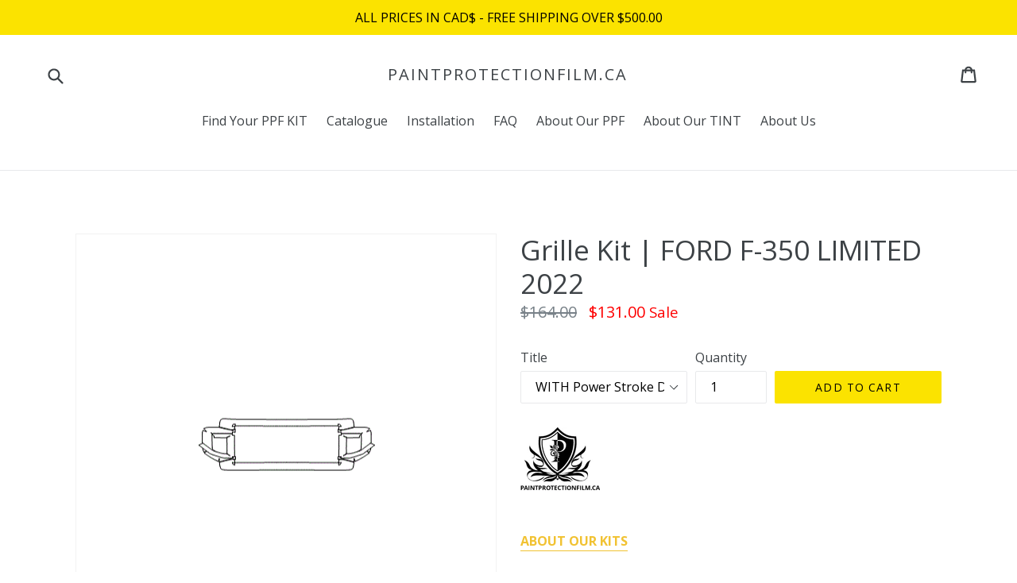

--- FILE ---
content_type: text/html; charset=utf-8
request_url: https://paintprotectionfilm.ca/products/2022-ford-f-350-limited-grille-kit
body_size: 22453
content:
<!doctype html>
<!--[if IE 9]> <html class="ie9 no-js" lang="en"> <![endif]-->
<!--[if (gt IE 9)|!(IE)]><!--> <html class="no-js" lang="en"> <!--<![endif]-->
<head>
  <meta name="google-site-verification" content="6gt9vUbuNhjCLWVHeUzrNg4ZvZ232CUWoAcLsqWNgy0" />
  <meta charset="utf-8">
  <meta http-equiv="X-UA-Compatible" content="IE=edge,chrome=1">
  <meta name="viewport" content="width=device-width,initial-scale=1">
  <meta name="theme-color" content="#fbe300">
  <link rel="canonical" href="https://paintprotectionfilm.ca/products/2022-ford-f-350-limited-grille-kit">

  
  <link rel="shortcut icon" href="//paintprotectionfilm.ca/cdn/shop/files/FLAVICON_YB_32x32.jpg?v=1657542632" type="image/png">
  

  
  <title>
  Grille Kit | FORD F-350 LIMITED 2022
  
  
  
  &ndash; PAINTPROTECTIONFILM.CA
  
  </title>

  
  <meta name="description" content="ABOUT OUR KITS ABOUT OUR FILM INSTALLATION INSTRUCTIONS WARRANTY">
  

  <!-- /snippets/social-meta-tags.liquid -->




<meta property="og:site_name" content="PAINTPROTECTIONFILM.CA">
<meta property="og:url" content="https://paintprotectionfilm.ca/products/2022-ford-f-350-limited-grille-kit">
<meta property="og:title" content="Grille Kit | FORD F-350 LIMITED 2022">
<meta property="og:type" content="product">
<meta property="og:description" content="ABOUT OUR KITS ABOUT OUR FILM INSTALLATION INSTRUCTIONS WARRANTY">

  <meta property="og:price:amount" content="131.00">
  <meta property="og:price:currency" content="CAD">

<meta property="og:image" content="http://paintprotectionfilm.ca/cdn/shop/products/FORD_NCP61F_a7daa886-8de0-4c05-a620-b3dec6912f5a_1200x1200.gif?v=1657675094">
<meta property="og:image:secure_url" content="https://paintprotectionfilm.ca/cdn/shop/products/FORD_NCP61F_a7daa886-8de0-4c05-a620-b3dec6912f5a_1200x1200.gif?v=1657675094">


<meta name="twitter:card" content="summary_large_image">
<meta name="twitter:title" content="Grille Kit | FORD F-350 LIMITED 2022">
<meta name="twitter:description" content="ABOUT OUR KITS ABOUT OUR FILM INSTALLATION INSTRUCTIONS WARRANTY">


  <link href="//paintprotectionfilm.ca/cdn/shop/t/17/assets/theme.scss.css?v=35317627884199582651709828140" rel="stylesheet" type="text/css" media="all" />
  

  <link href="//fonts.googleapis.com/css?family=Open+Sans:400,700" rel="stylesheet" type="text/css" media="all" />


  

    <link href="//fonts.googleapis.com/css?family=Open+Sans:400" rel="stylesheet" type="text/css" media="all" />
  



  <script>
    var theme = {
      strings: {
        addToCart: "Add to cart",
        soldOut: "Sold out",
        unavailable: "Unavailable",
        showMore: "Show More",
        showLess: "Show Less",
        addressError: "Error looking up that address",
        addressNoResults: "No results for that address",
        addressQueryLimit: "You have exceeded the Google API usage limit. Consider upgrading to a \u003ca href=\"https:\/\/developers.google.com\/maps\/premium\/usage-limits\"\u003ePremium Plan\u003c\/a\u003e.",
        authError: "There was a problem authenticating your Google Maps account."
      },
      moneyFormat: "${{amount}}"
    }

      document.documentElement.className = document.documentElement.className.replace('no-js', 'js');
  </script>

  <!--[if (lte IE 9) ]><script src="//paintprotectionfilm.ca/cdn/shop/t/17/assets/match-media.min.js?v=22265819453975888031709824683" type="text/javascript"></script><![endif]-->

  

  <!--[if (gt IE 9)|!(IE)]><!--><script src="//paintprotectionfilm.ca/cdn/shop/t/17/assets/lazysizes.js?v=68441465964607740661709824683" async="async"></script><!--<![endif]-->
  <!--[if lte IE 9]><script src="//paintprotectionfilm.ca/cdn/shop/t/17/assets/lazysizes.min.js?v=977"></script><![endif]-->

  <!--[if (gt IE 9)|!(IE)]><!--><script src="//paintprotectionfilm.ca/cdn/shop/t/17/assets/vendor.js?v=136118274122071307521709824683" defer="defer"></script><!--<![endif]-->
  <!--[if lte IE 9]><script src="//paintprotectionfilm.ca/cdn/shop/t/17/assets/vendor.js?v=136118274122071307521709824683"></script><![endif]-->

  <!--[if (gt IE 9)|!(IE)]><!--><script src="//paintprotectionfilm.ca/cdn/shop/t/17/assets/theme.js?v=100941840194216329191709824683" defer="defer"></script><!--<![endif]-->
  <!--[if lte IE 9]><script src="//paintprotectionfilm.ca/cdn/shop/t/17/assets/theme.js?v=100941840194216329191709824683"></script><![endif]-->

  <script>window.performance && window.performance.mark && window.performance.mark('shopify.content_for_header.start');</script><meta name="google-site-verification" content="6gt9vUbuNhjCLWVHeUzrNg4ZvZ232CUWoAcLsqWNgy0">
<meta id="shopify-digital-wallet" name="shopify-digital-wallet" content="/26009290/digital_wallets/dialog">
<meta name="shopify-checkout-api-token" content="397cb6086c01adb666a88a894f5c9037">
<link rel="alternate" type="application/json+oembed" href="https://paintprotectionfilm.ca/products/2022-ford-f-350-limited-grille-kit.oembed">
<script async="async" src="/checkouts/internal/preloads.js?locale=en-CA"></script>
<link rel="preconnect" href="https://shop.app" crossorigin="anonymous">
<script async="async" src="https://shop.app/checkouts/internal/preloads.js?locale=en-CA&shop_id=26009290" crossorigin="anonymous"></script>
<script id="apple-pay-shop-capabilities" type="application/json">{"shopId":26009290,"countryCode":"CA","currencyCode":"CAD","merchantCapabilities":["supports3DS"],"merchantId":"gid:\/\/shopify\/Shop\/26009290","merchantName":"PAINTPROTECTIONFILM.CA","requiredBillingContactFields":["postalAddress","email","phone"],"requiredShippingContactFields":["postalAddress","email","phone"],"shippingType":"shipping","supportedNetworks":["visa","masterCard","amex","interac","jcb"],"total":{"type":"pending","label":"PAINTPROTECTIONFILM.CA","amount":"1.00"},"shopifyPaymentsEnabled":true,"supportsSubscriptions":true}</script>
<script id="shopify-features" type="application/json">{"accessToken":"397cb6086c01adb666a88a894f5c9037","betas":["rich-media-storefront-analytics"],"domain":"paintprotectionfilm.ca","predictiveSearch":true,"shopId":26009290,"locale":"en"}</script>
<script>var Shopify = Shopify || {};
Shopify.shop = "paintprotectionfilm-ca.myshopify.com";
Shopify.locale = "en";
Shopify.currency = {"active":"CAD","rate":"1.0"};
Shopify.country = "CA";
Shopify.theme = {"name":"Debut | Riess Group | Bold | Mar.7.24","id":134710460596,"schema_name":"Debut","schema_version":"1.9.1","theme_store_id":796,"role":"main"};
Shopify.theme.handle = "null";
Shopify.theme.style = {"id":null,"handle":null};
Shopify.cdnHost = "paintprotectionfilm.ca/cdn";
Shopify.routes = Shopify.routes || {};
Shopify.routes.root = "/";</script>
<script type="module">!function(o){(o.Shopify=o.Shopify||{}).modules=!0}(window);</script>
<script>!function(o){function n(){var o=[];function n(){o.push(Array.prototype.slice.apply(arguments))}return n.q=o,n}var t=o.Shopify=o.Shopify||{};t.loadFeatures=n(),t.autoloadFeatures=n()}(window);</script>
<script>
  window.ShopifyPay = window.ShopifyPay || {};
  window.ShopifyPay.apiHost = "shop.app\/pay";
  window.ShopifyPay.redirectState = null;
</script>
<script id="shop-js-analytics" type="application/json">{"pageType":"product"}</script>
<script defer="defer" async type="module" src="//paintprotectionfilm.ca/cdn/shopifycloud/shop-js/modules/v2/client.init-shop-cart-sync_BT-GjEfc.en.esm.js"></script>
<script defer="defer" async type="module" src="//paintprotectionfilm.ca/cdn/shopifycloud/shop-js/modules/v2/chunk.common_D58fp_Oc.esm.js"></script>
<script defer="defer" async type="module" src="//paintprotectionfilm.ca/cdn/shopifycloud/shop-js/modules/v2/chunk.modal_xMitdFEc.esm.js"></script>
<script type="module">
  await import("//paintprotectionfilm.ca/cdn/shopifycloud/shop-js/modules/v2/client.init-shop-cart-sync_BT-GjEfc.en.esm.js");
await import("//paintprotectionfilm.ca/cdn/shopifycloud/shop-js/modules/v2/chunk.common_D58fp_Oc.esm.js");
await import("//paintprotectionfilm.ca/cdn/shopifycloud/shop-js/modules/v2/chunk.modal_xMitdFEc.esm.js");

  window.Shopify.SignInWithShop?.initShopCartSync?.({"fedCMEnabled":true,"windoidEnabled":true});

</script>
<script>
  window.Shopify = window.Shopify || {};
  if (!window.Shopify.featureAssets) window.Shopify.featureAssets = {};
  window.Shopify.featureAssets['shop-js'] = {"shop-cart-sync":["modules/v2/client.shop-cart-sync_DZOKe7Ll.en.esm.js","modules/v2/chunk.common_D58fp_Oc.esm.js","modules/v2/chunk.modal_xMitdFEc.esm.js"],"init-fed-cm":["modules/v2/client.init-fed-cm_B6oLuCjv.en.esm.js","modules/v2/chunk.common_D58fp_Oc.esm.js","modules/v2/chunk.modal_xMitdFEc.esm.js"],"shop-cash-offers":["modules/v2/client.shop-cash-offers_D2sdYoxE.en.esm.js","modules/v2/chunk.common_D58fp_Oc.esm.js","modules/v2/chunk.modal_xMitdFEc.esm.js"],"shop-login-button":["modules/v2/client.shop-login-button_QeVjl5Y3.en.esm.js","modules/v2/chunk.common_D58fp_Oc.esm.js","modules/v2/chunk.modal_xMitdFEc.esm.js"],"pay-button":["modules/v2/client.pay-button_DXTOsIq6.en.esm.js","modules/v2/chunk.common_D58fp_Oc.esm.js","modules/v2/chunk.modal_xMitdFEc.esm.js"],"shop-button":["modules/v2/client.shop-button_DQZHx9pm.en.esm.js","modules/v2/chunk.common_D58fp_Oc.esm.js","modules/v2/chunk.modal_xMitdFEc.esm.js"],"avatar":["modules/v2/client.avatar_BTnouDA3.en.esm.js"],"init-windoid":["modules/v2/client.init-windoid_CR1B-cfM.en.esm.js","modules/v2/chunk.common_D58fp_Oc.esm.js","modules/v2/chunk.modal_xMitdFEc.esm.js"],"init-shop-for-new-customer-accounts":["modules/v2/client.init-shop-for-new-customer-accounts_C_vY_xzh.en.esm.js","modules/v2/client.shop-login-button_QeVjl5Y3.en.esm.js","modules/v2/chunk.common_D58fp_Oc.esm.js","modules/v2/chunk.modal_xMitdFEc.esm.js"],"init-shop-email-lookup-coordinator":["modules/v2/client.init-shop-email-lookup-coordinator_BI7n9ZSv.en.esm.js","modules/v2/chunk.common_D58fp_Oc.esm.js","modules/v2/chunk.modal_xMitdFEc.esm.js"],"init-shop-cart-sync":["modules/v2/client.init-shop-cart-sync_BT-GjEfc.en.esm.js","modules/v2/chunk.common_D58fp_Oc.esm.js","modules/v2/chunk.modal_xMitdFEc.esm.js"],"shop-toast-manager":["modules/v2/client.shop-toast-manager_DiYdP3xc.en.esm.js","modules/v2/chunk.common_D58fp_Oc.esm.js","modules/v2/chunk.modal_xMitdFEc.esm.js"],"init-customer-accounts":["modules/v2/client.init-customer-accounts_D9ZNqS-Q.en.esm.js","modules/v2/client.shop-login-button_QeVjl5Y3.en.esm.js","modules/v2/chunk.common_D58fp_Oc.esm.js","modules/v2/chunk.modal_xMitdFEc.esm.js"],"init-customer-accounts-sign-up":["modules/v2/client.init-customer-accounts-sign-up_iGw4briv.en.esm.js","modules/v2/client.shop-login-button_QeVjl5Y3.en.esm.js","modules/v2/chunk.common_D58fp_Oc.esm.js","modules/v2/chunk.modal_xMitdFEc.esm.js"],"shop-follow-button":["modules/v2/client.shop-follow-button_CqMgW2wH.en.esm.js","modules/v2/chunk.common_D58fp_Oc.esm.js","modules/v2/chunk.modal_xMitdFEc.esm.js"],"checkout-modal":["modules/v2/client.checkout-modal_xHeaAweL.en.esm.js","modules/v2/chunk.common_D58fp_Oc.esm.js","modules/v2/chunk.modal_xMitdFEc.esm.js"],"shop-login":["modules/v2/client.shop-login_D91U-Q7h.en.esm.js","modules/v2/chunk.common_D58fp_Oc.esm.js","modules/v2/chunk.modal_xMitdFEc.esm.js"],"lead-capture":["modules/v2/client.lead-capture_BJmE1dJe.en.esm.js","modules/v2/chunk.common_D58fp_Oc.esm.js","modules/v2/chunk.modal_xMitdFEc.esm.js"],"payment-terms":["modules/v2/client.payment-terms_Ci9AEqFq.en.esm.js","modules/v2/chunk.common_D58fp_Oc.esm.js","modules/v2/chunk.modal_xMitdFEc.esm.js"]};
</script>
<script>(function() {
  var isLoaded = false;
  function asyncLoad() {
    if (isLoaded) return;
    isLoaded = true;
    var urls = ["https:\/\/motivate.shopapps.site\/motivator.php?shop=paintprotectionfilm-ca.myshopify.com","https:\/\/files-shpf.uc-lab.com\/productfees\/source.js?mw_productfees_t=1722598930\u0026shop=paintprotectionfilm-ca.myshopify.com","https:\/\/upsells.boldapps.net\/v2_ui\/js\/UpsellTracker.js?shop=paintprotectionfilm-ca.myshopify.com","https:\/\/upsells.boldapps.net\/v2_ui\/js\/upsell.js?shop=paintprotectionfilm-ca.myshopify.com"];
    for (var i = 0; i < urls.length; i++) {
      var s = document.createElement('script');
      s.type = 'text/javascript';
      s.async = true;
      s.src = urls[i];
      var x = document.getElementsByTagName('script')[0];
      x.parentNode.insertBefore(s, x);
    }
  };
  if(window.attachEvent) {
    window.attachEvent('onload', asyncLoad);
  } else {
    window.addEventListener('load', asyncLoad, false);
  }
})();</script>
<script id="__st">var __st={"a":26009290,"offset":-18000,"reqid":"ec0f9ad1-7fe4-4150-906f-0b4ae4c83811-1769154287","pageurl":"paintprotectionfilm.ca\/products\/2022-ford-f-350-limited-grille-kit","u":"2cc386b134f9","p":"product","rtyp":"product","rid":7187767165108};</script>
<script>window.ShopifyPaypalV4VisibilityTracking = true;</script>
<script id="form-persister">!function(){'use strict';const t='contact',e='new_comment',n=[[t,t],['blogs',e],['comments',e],[t,'customer']],o='password',r='form_key',c=['recaptcha-v3-token','g-recaptcha-response','h-captcha-response',o],s=()=>{try{return window.sessionStorage}catch{return}},i='__shopify_v',u=t=>t.elements[r],a=function(){const t=[...n].map((([t,e])=>`form[action*='/${t}']:not([data-nocaptcha='true']) input[name='form_type'][value='${e}']`)).join(',');var e;return e=t,()=>e?[...document.querySelectorAll(e)].map((t=>t.form)):[]}();function m(t){const e=u(t);a().includes(t)&&(!e||!e.value)&&function(t){try{if(!s())return;!function(t){const e=s();if(!e)return;const n=u(t);if(!n)return;const o=n.value;o&&e.removeItem(o)}(t);const e=Array.from(Array(32),(()=>Math.random().toString(36)[2])).join('');!function(t,e){u(t)||t.append(Object.assign(document.createElement('input'),{type:'hidden',name:r})),t.elements[r].value=e}(t,e),function(t,e){const n=s();if(!n)return;const r=[...t.querySelectorAll(`input[type='${o}']`)].map((({name:t})=>t)),u=[...c,...r],a={};for(const[o,c]of new FormData(t).entries())u.includes(o)||(a[o]=c);n.setItem(e,JSON.stringify({[i]:1,action:t.action,data:a}))}(t,e)}catch(e){console.error('failed to persist form',e)}}(t)}const f=t=>{if('true'===t.dataset.persistBound)return;const e=function(t,e){const n=function(t){return'function'==typeof t.submit?t.submit:HTMLFormElement.prototype.submit}(t).bind(t);return function(){let t;return()=>{t||(t=!0,(()=>{try{e(),n()}catch(t){(t=>{console.error('form submit failed',t)})(t)}})(),setTimeout((()=>t=!1),250))}}()}(t,(()=>{m(t)}));!function(t,e){if('function'==typeof t.submit&&'function'==typeof e)try{t.submit=e}catch{}}(t,e),t.addEventListener('submit',(t=>{t.preventDefault(),e()})),t.dataset.persistBound='true'};!function(){function t(t){const e=(t=>{const e=t.target;return e instanceof HTMLFormElement?e:e&&e.form})(t);e&&m(e)}document.addEventListener('submit',t),document.addEventListener('DOMContentLoaded',(()=>{const e=a();for(const t of e)f(t);var n;n=document.body,new window.MutationObserver((t=>{for(const e of t)if('childList'===e.type&&e.addedNodes.length)for(const t of e.addedNodes)1===t.nodeType&&'FORM'===t.tagName&&a().includes(t)&&f(t)})).observe(n,{childList:!0,subtree:!0,attributes:!1}),document.removeEventListener('submit',t)}))}()}();</script>
<script integrity="sha256-4kQ18oKyAcykRKYeNunJcIwy7WH5gtpwJnB7kiuLZ1E=" data-source-attribution="shopify.loadfeatures" defer="defer" src="//paintprotectionfilm.ca/cdn/shopifycloud/storefront/assets/storefront/load_feature-a0a9edcb.js" crossorigin="anonymous"></script>
<script crossorigin="anonymous" defer="defer" src="//paintprotectionfilm.ca/cdn/shopifycloud/storefront/assets/shopify_pay/storefront-65b4c6d7.js?v=20250812"></script>
<script data-source-attribution="shopify.dynamic_checkout.dynamic.init">var Shopify=Shopify||{};Shopify.PaymentButton=Shopify.PaymentButton||{isStorefrontPortableWallets:!0,init:function(){window.Shopify.PaymentButton.init=function(){};var t=document.createElement("script");t.src="https://paintprotectionfilm.ca/cdn/shopifycloud/portable-wallets/latest/portable-wallets.en.js",t.type="module",document.head.appendChild(t)}};
</script>
<script data-source-attribution="shopify.dynamic_checkout.buyer_consent">
  function portableWalletsHideBuyerConsent(e){var t=document.getElementById("shopify-buyer-consent"),n=document.getElementById("shopify-subscription-policy-button");t&&n&&(t.classList.add("hidden"),t.setAttribute("aria-hidden","true"),n.removeEventListener("click",e))}function portableWalletsShowBuyerConsent(e){var t=document.getElementById("shopify-buyer-consent"),n=document.getElementById("shopify-subscription-policy-button");t&&n&&(t.classList.remove("hidden"),t.removeAttribute("aria-hidden"),n.addEventListener("click",e))}window.Shopify?.PaymentButton&&(window.Shopify.PaymentButton.hideBuyerConsent=portableWalletsHideBuyerConsent,window.Shopify.PaymentButton.showBuyerConsent=portableWalletsShowBuyerConsent);
</script>
<script data-source-attribution="shopify.dynamic_checkout.cart.bootstrap">document.addEventListener("DOMContentLoaded",(function(){function t(){return document.querySelector("shopify-accelerated-checkout-cart, shopify-accelerated-checkout")}if(t())Shopify.PaymentButton.init();else{new MutationObserver((function(e,n){t()&&(Shopify.PaymentButton.init(),n.disconnect())})).observe(document.body,{childList:!0,subtree:!0})}}));
</script>
<link id="shopify-accelerated-checkout-styles" rel="stylesheet" media="screen" href="https://paintprotectionfilm.ca/cdn/shopifycloud/portable-wallets/latest/accelerated-checkout-backwards-compat.css" crossorigin="anonymous">
<style id="shopify-accelerated-checkout-cart">
        #shopify-buyer-consent {
  margin-top: 1em;
  display: inline-block;
  width: 100%;
}

#shopify-buyer-consent.hidden {
  display: none;
}

#shopify-subscription-policy-button {
  background: none;
  border: none;
  padding: 0;
  text-decoration: underline;
  font-size: inherit;
  cursor: pointer;
}

#shopify-subscription-policy-button::before {
  box-shadow: none;
}

      </style>

<script>window.performance && window.performance.mark && window.performance.mark('shopify.content_for_header.end');</script>
<script>
          var currentScript = document.currentScript || document.scripts[document.scripts.length - 1];
          var boldVariantIds =[41651071418548];
          var boldProductHandle ="2022-ford-f-350-limited-grille-kit";
          var BOLD = BOLD || {};
          BOLD.products = BOLD.products || {};
          BOLD.variant_lookup = BOLD.variant_lookup || {};
          if (window.BOLD && !BOLD.common) {
              BOLD.common = BOLD.common || {};
              BOLD.common.Shopify = BOLD.common.Shopify || {};
              window.BOLD.common.Shopify.products = window.BOLD.common.Shopify.products || {};
              window.BOLD.common.Shopify.variants = window.BOLD.common.Shopify.variants || {};
              window.BOLD.common.Shopify.handles = window.BOLD.common.Shopify.handles || {};
              window.BOLD.common.Shopify.saveProduct = function (handle, product) {
                  if (typeof handle === 'string' && typeof window.BOLD.common.Shopify.products[handle] === 'undefined') {
                      if (typeof product === 'number') {
                          window.BOLD.common.Shopify.handles[product] = handle;
                          product = { id: product };
                      }
                      window.BOLD.common.Shopify.products[handle] = product;
                  }
              };
              window.BOLD.common.Shopify.saveVariant = function (variant_id, variant) {
                  if (typeof variant_id === 'number' && typeof window.BOLD.common.Shopify.variants[variant_id] === 'undefined') {
                      window.BOLD.common.Shopify.variants[variant_id] = variant;
                  }
              };
          }

          for (var boldIndex = 0; boldIndex < boldVariantIds.length; boldIndex = boldIndex + 1) {
            BOLD.variant_lookup[boldVariantIds[boldIndex]] = boldProductHandle;
          }

          BOLD.products[boldProductHandle] ={
    "id":7187767165108,
    "title":"Grille Kit | FORD F-350 LIMITED 2022","handle":"2022-ford-f-350-limited-grille-kit",
    "description":"\u003cp\u003e\u003cstrong\u003e\u003cspan\u003e\u003cimg src=\"https:\/\/cdn.shopify.com\/s\/files\/1\/2600\/9290\/files\/PAINTPROTECTIONFILM_100x100.gif?v=1656595677\" alt=\"\"\u003e\u003c\/span\u003e\u003c\/strong\u003e\u003c\/p\u003e\n\n\u003cdiv style=\"text-align: left;\"\u003e\u003cstrong\u003e\u003cbr\u003e\u003cspan style=\"color: #f1c232;\"\u003e\u003ca href=\"\/pages\/about-our-kits\" style=\"color: #f1c232\"\u003eABOUT OUR KITS\u003c\/a\u003e\u003c\/span\u003e\u003c\/strong\u003e\u003c\/div\u003e\n\u003cdiv style=\"text-align: left;\"\u003e\u003cspan style=\"color: #f1c232;\"\u003e\u003cstrong\u003e\u003cbr\u003e\u003ca href=\"\/pages\/about-our-paint-protection-film\" style=\"color: #f1c232;\"\u003eABOUT OUR FILM\u003c\/a\u003e\u003c\/strong\u003e\u003c\/span\u003e\u003c\/div\u003e\n\u003cdiv style=\"text-align: left;\"\u003e\u003cspan style=\"color: #f1c232;\"\u003e\u003cstrong\u003e\u003cbr\u003e\u003ca href=\"\/pages\/installation\" style=\"color: #f1c232;\"\u003eINSTALLATION INSTRUCTIONS\u003c\/a\u003e\u003c\/strong\u003e\u003c\/span\u003e\u003c\/div\u003e\n\u003cdiv style=\"text-align: left;\"\u003e\u003cspan style=\"color: #f1c232;\"\u003e\u003cstrong\u003e\u003cbr\u003e\u003ca href=\"\/pages\/warranty\" style=\"color: #f1c232;\"\u003eWARRANTY\u003c\/a\u003e\u003c\/strong\u003e\u003c\/span\u003e\u003c\/div\u003e",
    "published_at":"2021-10-01T03:05:07",
    "created_at":"2022-07-12T21:18:12",
    "vendor":"FORD",
    "type":"FORD F-350 LIMITED 2022",
    "tags":["logo-overlay"],
    "price":13100,
    "price_min":13100,
    "price_max":13100,
    "price_varies":false,
    "compare_at_price":16400,
    "compare_at_price_min":16400,
    "compare_at_price_max":16400,
    "compare_at_price_varies":false,
    "all_variant_ids":[41651071418548],
    "variants":[
{
  "id":41651071418548,
  "product_id":7187767165108,
  "product_handle":"2022-ford-f-350-limited-grille-kit",
  "title":"WITH Power Stroke Diesel",
  "option1":"WITH Power Stroke Diesel",
  "option2":null,
  "option3":null,
  "sku":"FOR-P61F",
  "requires_shipping":true,
  "taxable":true,
  "featured_image":{
    "created_at":"T",
    "id":34035743490228,
    "position":1,
    "product_id":7187767165108,
    "src":"\/\/paintprotectionfilm.ca\/cdn\/shop\/products\/FORD_NCP61F_a7daa886-8de0-4c05-a620-b3dec6912f5a.gif?v=1657675094",
    "updated_at":"T",
    "width":228,
    "height":73},"image_id":34035743490228,
  "available":true,
  "name":"Grille Kit | FORD F-350 LIMITED 2022 - WITH Power Stroke Diesel",
  "options":["WITH Power Stroke Diesel"],
  "price":13100,
  "weight":500,
  "compare_at_price":null,
  "inventory_quantity":0,
  "inventory_management":null,
  "inventory_policy":"continue",
  "inventory_in_cart":0,
  "inventory_remaining":0,
  "incoming":null,
  "next_incoming_date":null,
  "taxable":true,
  "barcode":"5.9"
}],
    "available":true,"images":["\/\/paintprotectionfilm.ca\/cdn\/shop\/products\/FORD_NCP61F_a7daa886-8de0-4c05-a620-b3dec6912f5a.gif?v=1657675094"],"featured_image":"\/\/paintprotectionfilm.ca\/cdn\/shop\/products\/FORD_NCP61F_a7daa886-8de0-4c05-a620-b3dec6912f5a.gif?v=1657675094",
    "options":["Title"],
    "url":"\/products\/2022-ford-f-350-limited-grille-kit"};var boldCSPMetafields = {};
          var boldTempProduct ={"id":7187767165108,"title":"Grille Kit | FORD F-350 LIMITED 2022","handle":"2022-ford-f-350-limited-grille-kit","description":"\u003cp\u003e\u003cstrong\u003e\u003cspan\u003e\u003cimg src=\"https:\/\/cdn.shopify.com\/s\/files\/1\/2600\/9290\/files\/PAINTPROTECTIONFILM_100x100.gif?v=1656595677\" alt=\"\"\u003e\u003c\/span\u003e\u003c\/strong\u003e\u003c\/p\u003e\n\n\u003cdiv style=\"text-align: left;\"\u003e\u003cstrong\u003e\u003cbr\u003e\u003cspan style=\"color: #f1c232;\"\u003e\u003ca href=\"\/pages\/about-our-kits\" style=\"color: #f1c232\"\u003eABOUT OUR KITS\u003c\/a\u003e\u003c\/span\u003e\u003c\/strong\u003e\u003c\/div\u003e\n\u003cdiv style=\"text-align: left;\"\u003e\u003cspan style=\"color: #f1c232;\"\u003e\u003cstrong\u003e\u003cbr\u003e\u003ca href=\"\/pages\/about-our-paint-protection-film\" style=\"color: #f1c232;\"\u003eABOUT OUR FILM\u003c\/a\u003e\u003c\/strong\u003e\u003c\/span\u003e\u003c\/div\u003e\n\u003cdiv style=\"text-align: left;\"\u003e\u003cspan style=\"color: #f1c232;\"\u003e\u003cstrong\u003e\u003cbr\u003e\u003ca href=\"\/pages\/installation\" style=\"color: #f1c232;\"\u003eINSTALLATION INSTRUCTIONS\u003c\/a\u003e\u003c\/strong\u003e\u003c\/span\u003e\u003c\/div\u003e\n\u003cdiv style=\"text-align: left;\"\u003e\u003cspan style=\"color: #f1c232;\"\u003e\u003cstrong\u003e\u003cbr\u003e\u003ca href=\"\/pages\/warranty\" style=\"color: #f1c232;\"\u003eWARRANTY\u003c\/a\u003e\u003c\/strong\u003e\u003c\/span\u003e\u003c\/div\u003e","published_at":"2021-10-01T03:05:07-04:00","created_at":"2022-07-12T21:18:12-04:00","vendor":"FORD","type":"FORD F-350 LIMITED 2022","tags":["logo-overlay"],"price":13100,"price_min":13100,"price_max":13100,"available":true,"price_varies":false,"compare_at_price":16400,"compare_at_price_min":16400,"compare_at_price_max":16400,"compare_at_price_varies":false,"variants":[{"id":41651071418548,"title":"WITH Power Stroke Diesel","option1":"WITH Power Stroke Diesel","option2":null,"option3":null,"sku":"FOR-P61F","requires_shipping":true,"taxable":true,"featured_image":{"id":34035743490228,"product_id":7187767165108,"position":1,"created_at":"2022-07-12T21:18:14-04:00","updated_at":"2022-07-12T21:18:14-04:00","alt":null,"width":228,"height":73,"src":"\/\/paintprotectionfilm.ca\/cdn\/shop\/products\/FORD_NCP61F_a7daa886-8de0-4c05-a620-b3dec6912f5a.gif?v=1657675094","variant_ids":[41651071418548]},"available":true,"name":"Grille Kit | FORD F-350 LIMITED 2022 - WITH Power Stroke Diesel","public_title":"WITH Power Stroke Diesel","options":["WITH Power Stroke Diesel"],"price":13100,"weight":500,"compare_at_price":16400,"inventory_quantity":0,"inventory_management":null,"inventory_policy":"continue","barcode":"5.9","featured_media":{"alt":null,"id":26477378109620,"position":1,"preview_image":{"aspect_ratio":3.123,"height":73,"width":228,"src":"\/\/paintprotectionfilm.ca\/cdn\/shop\/products\/FORD_NCP61F_a7daa886-8de0-4c05-a620-b3dec6912f5a.gif?v=1657675094"}},"requires_selling_plan":false,"selling_plan_allocations":[]}],"images":["\/\/paintprotectionfilm.ca\/cdn\/shop\/products\/FORD_NCP61F_a7daa886-8de0-4c05-a620-b3dec6912f5a.gif?v=1657675094"],"featured_image":"\/\/paintprotectionfilm.ca\/cdn\/shop\/products\/FORD_NCP61F_a7daa886-8de0-4c05-a620-b3dec6912f5a.gif?v=1657675094","options":["Title"],"media":[{"alt":null,"id":26477378109620,"position":1,"preview_image":{"aspect_ratio":3.123,"height":73,"width":228,"src":"\/\/paintprotectionfilm.ca\/cdn\/shop\/products\/FORD_NCP61F_a7daa886-8de0-4c05-a620-b3dec6912f5a.gif?v=1657675094"},"aspect_ratio":3.123,"height":73,"media_type":"image","src":"\/\/paintprotectionfilm.ca\/cdn\/shop\/products\/FORD_NCP61F_a7daa886-8de0-4c05-a620-b3dec6912f5a.gif?v=1657675094","width":228}],"requires_selling_plan":false,"selling_plan_groups":[],"content":"\u003cp\u003e\u003cstrong\u003e\u003cspan\u003e\u003cimg src=\"https:\/\/cdn.shopify.com\/s\/files\/1\/2600\/9290\/files\/PAINTPROTECTIONFILM_100x100.gif?v=1656595677\" alt=\"\"\u003e\u003c\/span\u003e\u003c\/strong\u003e\u003c\/p\u003e\n\n\u003cdiv style=\"text-align: left;\"\u003e\u003cstrong\u003e\u003cbr\u003e\u003cspan style=\"color: #f1c232;\"\u003e\u003ca href=\"\/pages\/about-our-kits\" style=\"color: #f1c232\"\u003eABOUT OUR KITS\u003c\/a\u003e\u003c\/span\u003e\u003c\/strong\u003e\u003c\/div\u003e\n\u003cdiv style=\"text-align: left;\"\u003e\u003cspan style=\"color: #f1c232;\"\u003e\u003cstrong\u003e\u003cbr\u003e\u003ca href=\"\/pages\/about-our-paint-protection-film\" style=\"color: #f1c232;\"\u003eABOUT OUR FILM\u003c\/a\u003e\u003c\/strong\u003e\u003c\/span\u003e\u003c\/div\u003e\n\u003cdiv style=\"text-align: left;\"\u003e\u003cspan style=\"color: #f1c232;\"\u003e\u003cstrong\u003e\u003cbr\u003e\u003ca href=\"\/pages\/installation\" style=\"color: #f1c232;\"\u003eINSTALLATION INSTRUCTIONS\u003c\/a\u003e\u003c\/strong\u003e\u003c\/span\u003e\u003c\/div\u003e\n\u003cdiv style=\"text-align: left;\"\u003e\u003cspan style=\"color: #f1c232;\"\u003e\u003cstrong\u003e\u003cbr\u003e\u003ca href=\"\/pages\/warranty\" style=\"color: #f1c232;\"\u003eWARRANTY\u003c\/a\u003e\u003c\/strong\u003e\u003c\/span\u003e\u003c\/div\u003e"};
          var bold_rp =[{}];
          if(boldTempProduct){
            window.BOLD.common.Shopify.saveProduct(boldTempProduct.handle, boldTempProduct.id);
            for (var boldIndex = 0; boldTempProduct && boldIndex < boldTempProduct.variants.length; boldIndex = boldIndex + 1){
              var rp_group_id = bold_rp[boldIndex].rp_group_id ? '' + bold_rp[boldIndex].rp_group_id : '';
              window.BOLD.common.Shopify.saveVariant(
                  boldTempProduct.variants[boldIndex].id,
                  {
                    product_id: boldTempProduct.id,
                    product_handle: boldTempProduct.handle,
                    price: boldTempProduct.variants[boldIndex].price,
                    group_id: rp_group_id,
                    csp_metafield: boldCSPMetafields[boldTempProduct.variants[boldIndex].id]
                  }
              );
            }
          }

          currentScript.parentNode.removeChild(currentScript);
        </script>
<script>window.BOLD = window.BOLD || {};
    window.BOLD.common = window.BOLD.common || {};
    window.BOLD.common.Shopify = window.BOLD.common.Shopify || {};
    window.BOLD.common.Shopify.shop = {
      domain: 'paintprotectionfilm.ca',
      permanent_domain: 'paintprotectionfilm-ca.myshopify.com',
      url: 'https://paintprotectionfilm.ca',
      secure_url: 'https://paintprotectionfilm.ca',
      money_format: "${{amount}}",
      currency: "CAD"
    };
    window.BOLD.common.Shopify.customer = {
      id: null,
      tags: null,
    };
    window.BOLD.common.Shopify.cart = {"note":null,"attributes":{},"original_total_price":0,"total_price":0,"total_discount":0,"total_weight":0.0,"item_count":0,"items":[],"requires_shipping":false,"currency":"CAD","items_subtotal_price":0,"cart_level_discount_applications":[],"checkout_charge_amount":0};
    window.BOLD.common.template = 'product';window.BOLD.common.Shopify.formatMoney = function(money, format) {
        function n(t, e) {
            return "undefined" == typeof t ? e : t
        }
        function r(t, e, r, i) {
            if (e = n(e, 2),
                r = n(r, ","),
                i = n(i, "."),
            isNaN(t) || null == t)
                return 0;
            t = (t / 100).toFixed(e);
            var o = t.split(".")
                , a = o[0].replace(/(\d)(?=(\d\d\d)+(?!\d))/g, "$1" + r)
                , s = o[1] ? i + o[1] : "";
            return a + s
        }
        "string" == typeof money && (money = money.replace(".", ""));
        var i = ""
            , o = /\{\{\s*(\w+)\s*\}\}/
            , a = format || window.BOLD.common.Shopify.shop.money_format || window.Shopify.money_format || "$ {{ amount }}";
        switch (a.match(o)[1]) {
            case "amount":
                i = r(money, 2, ",", ".");
                break;
            case "amount_no_decimals":
                i = r(money, 0, ",", ".");
                break;
            case "amount_with_comma_separator":
                i = r(money, 2, ".", ",");
                break;
            case "amount_no_decimals_with_comma_separator":
                i = r(money, 0, ".", ",");
                break;
            case "amount_with_space_separator":
                i = r(money, 2, " ", ",");
                break;
            case "amount_no_decimals_with_space_separator":
                i = r(money, 0, " ", ",");
                break;
            case "amount_with_apostrophe_separator":
                i = r(money, 2, "'", ".");
                break;
        }
        return a.replace(o, i);
    };
    window.BOLD.common.Shopify.saveProduct = function (handle, product) {
      if (typeof handle === 'string' && typeof window.BOLD.common.Shopify.products[handle] === 'undefined') {
        if (typeof product === 'number') {
          window.BOLD.common.Shopify.handles[product] = handle;
          product = { id: product };
        }
        window.BOLD.common.Shopify.products[handle] = product;
      }
    };
    window.BOLD.common.Shopify.saveVariant = function (variant_id, variant) {
      if (typeof variant_id === 'number' && typeof window.BOLD.common.Shopify.variants[variant_id] === 'undefined') {
        window.BOLD.common.Shopify.variants[variant_id] = variant;
      }
    };window.BOLD.common.Shopify.products = window.BOLD.common.Shopify.products || {};
    window.BOLD.common.Shopify.variants = window.BOLD.common.Shopify.variants || {};
    window.BOLD.common.Shopify.handles = window.BOLD.common.Shopify.handles || {};window.BOLD.common.Shopify.handle = "2022-ford-f-350-limited-grille-kit"
window.BOLD.common.Shopify.saveProduct("2022-ford-f-350-limited-grille-kit", 7187767165108);window.BOLD.common.Shopify.saveVariant(41651071418548, { product_id: 7187767165108, product_handle: "2022-ford-f-350-limited-grille-kit", price: 13100, group_id: '', csp_metafield: {}});window.BOLD.apps_installed = {"Product Upsell":3,"The Motivator":1} || {};window.BOLD.common.Shopify.metafields = window.BOLD.common.Shopify.metafields || {};window.BOLD.common.Shopify.metafields["bold_rp"] = {};window.BOLD.common.Shopify.metafields["bold_csp_defaults"] = {};window.BOLD.common.cacheParams = window.BOLD.common.cacheParams || {};
</script>
  
<script>
</script>
<link href="//paintprotectionfilm.ca/cdn/shop/t/17/assets/bold-upsell.css?v=146960448462145608461709824683" rel="stylesheet" type="text/css" media="all" />
<link href="//paintprotectionfilm.ca/cdn/shop/t/17/assets/bold-upsell-custom.css?v=150135899998303055901709824683" rel="stylesheet" type="text/css" media="all" />

<link href="https://monorail-edge.shopifysvc.com" rel="dns-prefetch">
<script>(function(){if ("sendBeacon" in navigator && "performance" in window) {try {var session_token_from_headers = performance.getEntriesByType('navigation')[0].serverTiming.find(x => x.name == '_s').description;} catch {var session_token_from_headers = undefined;}var session_cookie_matches = document.cookie.match(/_shopify_s=([^;]*)/);var session_token_from_cookie = session_cookie_matches && session_cookie_matches.length === 2 ? session_cookie_matches[1] : "";var session_token = session_token_from_headers || session_token_from_cookie || "";function handle_abandonment_event(e) {var entries = performance.getEntries().filter(function(entry) {return /monorail-edge.shopifysvc.com/.test(entry.name);});if (!window.abandonment_tracked && entries.length === 0) {window.abandonment_tracked = true;var currentMs = Date.now();var navigation_start = performance.timing.navigationStart;var payload = {shop_id: 26009290,url: window.location.href,navigation_start,duration: currentMs - navigation_start,session_token,page_type: "product"};window.navigator.sendBeacon("https://monorail-edge.shopifysvc.com/v1/produce", JSON.stringify({schema_id: "online_store_buyer_site_abandonment/1.1",payload: payload,metadata: {event_created_at_ms: currentMs,event_sent_at_ms: currentMs}}));}}window.addEventListener('pagehide', handle_abandonment_event);}}());</script>
<script id="web-pixels-manager-setup">(function e(e,d,r,n,o){if(void 0===o&&(o={}),!Boolean(null===(a=null===(i=window.Shopify)||void 0===i?void 0:i.analytics)||void 0===a?void 0:a.replayQueue)){var i,a;window.Shopify=window.Shopify||{};var t=window.Shopify;t.analytics=t.analytics||{};var s=t.analytics;s.replayQueue=[],s.publish=function(e,d,r){return s.replayQueue.push([e,d,r]),!0};try{self.performance.mark("wpm:start")}catch(e){}var l=function(){var e={modern:/Edge?\/(1{2}[4-9]|1[2-9]\d|[2-9]\d{2}|\d{4,})\.\d+(\.\d+|)|Firefox\/(1{2}[4-9]|1[2-9]\d|[2-9]\d{2}|\d{4,})\.\d+(\.\d+|)|Chrom(ium|e)\/(9{2}|\d{3,})\.\d+(\.\d+|)|(Maci|X1{2}).+ Version\/(15\.\d+|(1[6-9]|[2-9]\d|\d{3,})\.\d+)([,.]\d+|)( \(\w+\)|)( Mobile\/\w+|) Safari\/|Chrome.+OPR\/(9{2}|\d{3,})\.\d+\.\d+|(CPU[ +]OS|iPhone[ +]OS|CPU[ +]iPhone|CPU IPhone OS|CPU iPad OS)[ +]+(15[._]\d+|(1[6-9]|[2-9]\d|\d{3,})[._]\d+)([._]\d+|)|Android:?[ /-](13[3-9]|1[4-9]\d|[2-9]\d{2}|\d{4,})(\.\d+|)(\.\d+|)|Android.+Firefox\/(13[5-9]|1[4-9]\d|[2-9]\d{2}|\d{4,})\.\d+(\.\d+|)|Android.+Chrom(ium|e)\/(13[3-9]|1[4-9]\d|[2-9]\d{2}|\d{4,})\.\d+(\.\d+|)|SamsungBrowser\/([2-9]\d|\d{3,})\.\d+/,legacy:/Edge?\/(1[6-9]|[2-9]\d|\d{3,})\.\d+(\.\d+|)|Firefox\/(5[4-9]|[6-9]\d|\d{3,})\.\d+(\.\d+|)|Chrom(ium|e)\/(5[1-9]|[6-9]\d|\d{3,})\.\d+(\.\d+|)([\d.]+$|.*Safari\/(?![\d.]+ Edge\/[\d.]+$))|(Maci|X1{2}).+ Version\/(10\.\d+|(1[1-9]|[2-9]\d|\d{3,})\.\d+)([,.]\d+|)( \(\w+\)|)( Mobile\/\w+|) Safari\/|Chrome.+OPR\/(3[89]|[4-9]\d|\d{3,})\.\d+\.\d+|(CPU[ +]OS|iPhone[ +]OS|CPU[ +]iPhone|CPU IPhone OS|CPU iPad OS)[ +]+(10[._]\d+|(1[1-9]|[2-9]\d|\d{3,})[._]\d+)([._]\d+|)|Android:?[ /-](13[3-9]|1[4-9]\d|[2-9]\d{2}|\d{4,})(\.\d+|)(\.\d+|)|Mobile Safari.+OPR\/([89]\d|\d{3,})\.\d+\.\d+|Android.+Firefox\/(13[5-9]|1[4-9]\d|[2-9]\d{2}|\d{4,})\.\d+(\.\d+|)|Android.+Chrom(ium|e)\/(13[3-9]|1[4-9]\d|[2-9]\d{2}|\d{4,})\.\d+(\.\d+|)|Android.+(UC? ?Browser|UCWEB|U3)[ /]?(15\.([5-9]|\d{2,})|(1[6-9]|[2-9]\d|\d{3,})\.\d+)\.\d+|SamsungBrowser\/(5\.\d+|([6-9]|\d{2,})\.\d+)|Android.+MQ{2}Browser\/(14(\.(9|\d{2,})|)|(1[5-9]|[2-9]\d|\d{3,})(\.\d+|))(\.\d+|)|K[Aa][Ii]OS\/(3\.\d+|([4-9]|\d{2,})\.\d+)(\.\d+|)/},d=e.modern,r=e.legacy,n=navigator.userAgent;return n.match(d)?"modern":n.match(r)?"legacy":"unknown"}(),u="modern"===l?"modern":"legacy",c=(null!=n?n:{modern:"",legacy:""})[u],f=function(e){return[e.baseUrl,"/wpm","/b",e.hashVersion,"modern"===e.buildTarget?"m":"l",".js"].join("")}({baseUrl:d,hashVersion:r,buildTarget:u}),m=function(e){var d=e.version,r=e.bundleTarget,n=e.surface,o=e.pageUrl,i=e.monorailEndpoint;return{emit:function(e){var a=e.status,t=e.errorMsg,s=(new Date).getTime(),l=JSON.stringify({metadata:{event_sent_at_ms:s},events:[{schema_id:"web_pixels_manager_load/3.1",payload:{version:d,bundle_target:r,page_url:o,status:a,surface:n,error_msg:t},metadata:{event_created_at_ms:s}}]});if(!i)return console&&console.warn&&console.warn("[Web Pixels Manager] No Monorail endpoint provided, skipping logging."),!1;try{return self.navigator.sendBeacon.bind(self.navigator)(i,l)}catch(e){}var u=new XMLHttpRequest;try{return u.open("POST",i,!0),u.setRequestHeader("Content-Type","text/plain"),u.send(l),!0}catch(e){return console&&console.warn&&console.warn("[Web Pixels Manager] Got an unhandled error while logging to Monorail."),!1}}}}({version:r,bundleTarget:l,surface:e.surface,pageUrl:self.location.href,monorailEndpoint:e.monorailEndpoint});try{o.browserTarget=l,function(e){var d=e.src,r=e.async,n=void 0===r||r,o=e.onload,i=e.onerror,a=e.sri,t=e.scriptDataAttributes,s=void 0===t?{}:t,l=document.createElement("script"),u=document.querySelector("head"),c=document.querySelector("body");if(l.async=n,l.src=d,a&&(l.integrity=a,l.crossOrigin="anonymous"),s)for(var f in s)if(Object.prototype.hasOwnProperty.call(s,f))try{l.dataset[f]=s[f]}catch(e){}if(o&&l.addEventListener("load",o),i&&l.addEventListener("error",i),u)u.appendChild(l);else{if(!c)throw new Error("Did not find a head or body element to append the script");c.appendChild(l)}}({src:f,async:!0,onload:function(){if(!function(){var e,d;return Boolean(null===(d=null===(e=window.Shopify)||void 0===e?void 0:e.analytics)||void 0===d?void 0:d.initialized)}()){var d=window.webPixelsManager.init(e)||void 0;if(d){var r=window.Shopify.analytics;r.replayQueue.forEach((function(e){var r=e[0],n=e[1],o=e[2];d.publishCustomEvent(r,n,o)})),r.replayQueue=[],r.publish=d.publishCustomEvent,r.visitor=d.visitor,r.initialized=!0}}},onerror:function(){return m.emit({status:"failed",errorMsg:"".concat(f," has failed to load")})},sri:function(e){var d=/^sha384-[A-Za-z0-9+/=]+$/;return"string"==typeof e&&d.test(e)}(c)?c:"",scriptDataAttributes:o}),m.emit({status:"loading"})}catch(e){m.emit({status:"failed",errorMsg:(null==e?void 0:e.message)||"Unknown error"})}}})({shopId: 26009290,storefrontBaseUrl: "https://paintprotectionfilm.ca",extensionsBaseUrl: "https://extensions.shopifycdn.com/cdn/shopifycloud/web-pixels-manager",monorailEndpoint: "https://monorail-edge.shopifysvc.com/unstable/produce_batch",surface: "storefront-renderer",enabledBetaFlags: ["2dca8a86"],webPixelsConfigList: [{"id":"472481972","configuration":"{\"myshopify_url\":\"paintprotectionfilm-ca.myshopify.com\", \"environment\":\"production\" }","eventPayloadVersion":"v1","runtimeContext":"STRICT","scriptVersion":"4e7f6e2ee38e85d82463fcabd5f09a1f","type":"APP","apiClientId":118555,"privacyPurposes":["ANALYTICS","MARKETING","SALE_OF_DATA"],"dataSharingAdjustments":{"protectedCustomerApprovalScopes":["read_customer_email","read_customer_personal_data"]}},{"id":"362447028","configuration":"{\"config\":\"{\\\"pixel_id\\\":\\\"G-5C7FTM1M1Q\\\",\\\"target_country\\\":\\\"CA\\\",\\\"gtag_events\\\":[{\\\"type\\\":\\\"begin_checkout\\\",\\\"action_label\\\":\\\"G-5C7FTM1M1Q\\\"},{\\\"type\\\":\\\"search\\\",\\\"action_label\\\":\\\"G-5C7FTM1M1Q\\\"},{\\\"type\\\":\\\"view_item\\\",\\\"action_label\\\":[\\\"G-5C7FTM1M1Q\\\",\\\"MC-XN9FLVLQL8\\\"]},{\\\"type\\\":\\\"purchase\\\",\\\"action_label\\\":[\\\"G-5C7FTM1M1Q\\\",\\\"MC-XN9FLVLQL8\\\"]},{\\\"type\\\":\\\"page_view\\\",\\\"action_label\\\":[\\\"G-5C7FTM1M1Q\\\",\\\"MC-XN9FLVLQL8\\\"]},{\\\"type\\\":\\\"add_payment_info\\\",\\\"action_label\\\":\\\"G-5C7FTM1M1Q\\\"},{\\\"type\\\":\\\"add_to_cart\\\",\\\"action_label\\\":\\\"G-5C7FTM1M1Q\\\"}],\\\"enable_monitoring_mode\\\":false}\"}","eventPayloadVersion":"v1","runtimeContext":"OPEN","scriptVersion":"b2a88bafab3e21179ed38636efcd8a93","type":"APP","apiClientId":1780363,"privacyPurposes":[],"dataSharingAdjustments":{"protectedCustomerApprovalScopes":["read_customer_address","read_customer_email","read_customer_name","read_customer_personal_data","read_customer_phone"]}},{"id":"shopify-app-pixel","configuration":"{}","eventPayloadVersion":"v1","runtimeContext":"STRICT","scriptVersion":"0450","apiClientId":"shopify-pixel","type":"APP","privacyPurposes":["ANALYTICS","MARKETING"]},{"id":"shopify-custom-pixel","eventPayloadVersion":"v1","runtimeContext":"LAX","scriptVersion":"0450","apiClientId":"shopify-pixel","type":"CUSTOM","privacyPurposes":["ANALYTICS","MARKETING"]}],isMerchantRequest: false,initData: {"shop":{"name":"PAINTPROTECTIONFILM.CA","paymentSettings":{"currencyCode":"CAD"},"myshopifyDomain":"paintprotectionfilm-ca.myshopify.com","countryCode":"CA","storefrontUrl":"https:\/\/paintprotectionfilm.ca"},"customer":null,"cart":null,"checkout":null,"productVariants":[{"price":{"amount":131.0,"currencyCode":"CAD"},"product":{"title":"Grille Kit | FORD F-350 LIMITED 2022","vendor":"FORD","id":"7187767165108","untranslatedTitle":"Grille Kit | FORD F-350 LIMITED 2022","url":"\/products\/2022-ford-f-350-limited-grille-kit","type":"FORD F-350 LIMITED 2022"},"id":"41651071418548","image":{"src":"\/\/paintprotectionfilm.ca\/cdn\/shop\/products\/FORD_NCP61F_a7daa886-8de0-4c05-a620-b3dec6912f5a.gif?v=1657675094"},"sku":"FOR-P61F","title":"WITH Power Stroke Diesel","untranslatedTitle":"WITH Power Stroke Diesel"}],"purchasingCompany":null},},"https://paintprotectionfilm.ca/cdn","fcfee988w5aeb613cpc8e4bc33m6693e112",{"modern":"","legacy":""},{"shopId":"26009290","storefrontBaseUrl":"https:\/\/paintprotectionfilm.ca","extensionBaseUrl":"https:\/\/extensions.shopifycdn.com\/cdn\/shopifycloud\/web-pixels-manager","surface":"storefront-renderer","enabledBetaFlags":"[\"2dca8a86\"]","isMerchantRequest":"false","hashVersion":"fcfee988w5aeb613cpc8e4bc33m6693e112","publish":"custom","events":"[[\"page_viewed\",{}],[\"product_viewed\",{\"productVariant\":{\"price\":{\"amount\":131.0,\"currencyCode\":\"CAD\"},\"product\":{\"title\":\"Grille Kit | FORD F-350 LIMITED 2022\",\"vendor\":\"FORD\",\"id\":\"7187767165108\",\"untranslatedTitle\":\"Grille Kit | FORD F-350 LIMITED 2022\",\"url\":\"\/products\/2022-ford-f-350-limited-grille-kit\",\"type\":\"FORD F-350 LIMITED 2022\"},\"id\":\"41651071418548\",\"image\":{\"src\":\"\/\/paintprotectionfilm.ca\/cdn\/shop\/products\/FORD_NCP61F_a7daa886-8de0-4c05-a620-b3dec6912f5a.gif?v=1657675094\"},\"sku\":\"FOR-P61F\",\"title\":\"WITH Power Stroke Diesel\",\"untranslatedTitle\":\"WITH Power Stroke Diesel\"}}]]"});</script><script>
  window.ShopifyAnalytics = window.ShopifyAnalytics || {};
  window.ShopifyAnalytics.meta = window.ShopifyAnalytics.meta || {};
  window.ShopifyAnalytics.meta.currency = 'CAD';
  var meta = {"product":{"id":7187767165108,"gid":"gid:\/\/shopify\/Product\/7187767165108","vendor":"FORD","type":"FORD F-350 LIMITED 2022","handle":"2022-ford-f-350-limited-grille-kit","variants":[{"id":41651071418548,"price":13100,"name":"Grille Kit | FORD F-350 LIMITED 2022 - WITH Power Stroke Diesel","public_title":"WITH Power Stroke Diesel","sku":"FOR-P61F"}],"remote":false},"page":{"pageType":"product","resourceType":"product","resourceId":7187767165108,"requestId":"ec0f9ad1-7fe4-4150-906f-0b4ae4c83811-1769154287"}};
  for (var attr in meta) {
    window.ShopifyAnalytics.meta[attr] = meta[attr];
  }
</script>
<script class="analytics">
  (function () {
    var customDocumentWrite = function(content) {
      var jquery = null;

      if (window.jQuery) {
        jquery = window.jQuery;
      } else if (window.Checkout && window.Checkout.$) {
        jquery = window.Checkout.$;
      }

      if (jquery) {
        jquery('body').append(content);
      }
    };

    var hasLoggedConversion = function(token) {
      if (token) {
        return document.cookie.indexOf('loggedConversion=' + token) !== -1;
      }
      return false;
    }

    var setCookieIfConversion = function(token) {
      if (token) {
        var twoMonthsFromNow = new Date(Date.now());
        twoMonthsFromNow.setMonth(twoMonthsFromNow.getMonth() + 2);

        document.cookie = 'loggedConversion=' + token + '; expires=' + twoMonthsFromNow;
      }
    }

    var trekkie = window.ShopifyAnalytics.lib = window.trekkie = window.trekkie || [];
    if (trekkie.integrations) {
      return;
    }
    trekkie.methods = [
      'identify',
      'page',
      'ready',
      'track',
      'trackForm',
      'trackLink'
    ];
    trekkie.factory = function(method) {
      return function() {
        var args = Array.prototype.slice.call(arguments);
        args.unshift(method);
        trekkie.push(args);
        return trekkie;
      };
    };
    for (var i = 0; i < trekkie.methods.length; i++) {
      var key = trekkie.methods[i];
      trekkie[key] = trekkie.factory(key);
    }
    trekkie.load = function(config) {
      trekkie.config = config || {};
      trekkie.config.initialDocumentCookie = document.cookie;
      var first = document.getElementsByTagName('script')[0];
      var script = document.createElement('script');
      script.type = 'text/javascript';
      script.onerror = function(e) {
        var scriptFallback = document.createElement('script');
        scriptFallback.type = 'text/javascript';
        scriptFallback.onerror = function(error) {
                var Monorail = {
      produce: function produce(monorailDomain, schemaId, payload) {
        var currentMs = new Date().getTime();
        var event = {
          schema_id: schemaId,
          payload: payload,
          metadata: {
            event_created_at_ms: currentMs,
            event_sent_at_ms: currentMs
          }
        };
        return Monorail.sendRequest("https://" + monorailDomain + "/v1/produce", JSON.stringify(event));
      },
      sendRequest: function sendRequest(endpointUrl, payload) {
        // Try the sendBeacon API
        if (window && window.navigator && typeof window.navigator.sendBeacon === 'function' && typeof window.Blob === 'function' && !Monorail.isIos12()) {
          var blobData = new window.Blob([payload], {
            type: 'text/plain'
          });

          if (window.navigator.sendBeacon(endpointUrl, blobData)) {
            return true;
          } // sendBeacon was not successful

        } // XHR beacon

        var xhr = new XMLHttpRequest();

        try {
          xhr.open('POST', endpointUrl);
          xhr.setRequestHeader('Content-Type', 'text/plain');
          xhr.send(payload);
        } catch (e) {
          console.log(e);
        }

        return false;
      },
      isIos12: function isIos12() {
        return window.navigator.userAgent.lastIndexOf('iPhone; CPU iPhone OS 12_') !== -1 || window.navigator.userAgent.lastIndexOf('iPad; CPU OS 12_') !== -1;
      }
    };
    Monorail.produce('monorail-edge.shopifysvc.com',
      'trekkie_storefront_load_errors/1.1',
      {shop_id: 26009290,
      theme_id: 134710460596,
      app_name: "storefront",
      context_url: window.location.href,
      source_url: "//paintprotectionfilm.ca/cdn/s/trekkie.storefront.8d95595f799fbf7e1d32231b9a28fd43b70c67d3.min.js"});

        };
        scriptFallback.async = true;
        scriptFallback.src = '//paintprotectionfilm.ca/cdn/s/trekkie.storefront.8d95595f799fbf7e1d32231b9a28fd43b70c67d3.min.js';
        first.parentNode.insertBefore(scriptFallback, first);
      };
      script.async = true;
      script.src = '//paintprotectionfilm.ca/cdn/s/trekkie.storefront.8d95595f799fbf7e1d32231b9a28fd43b70c67d3.min.js';
      first.parentNode.insertBefore(script, first);
    };
    trekkie.load(
      {"Trekkie":{"appName":"storefront","development":false,"defaultAttributes":{"shopId":26009290,"isMerchantRequest":null,"themeId":134710460596,"themeCityHash":"10093154601451088602","contentLanguage":"en","currency":"CAD","eventMetadataId":"9b54cf90-789f-494c-9324-cdc6df29fddd"},"isServerSideCookieWritingEnabled":true,"monorailRegion":"shop_domain","enabledBetaFlags":["65f19447"]},"Session Attribution":{},"S2S":{"facebookCapiEnabled":false,"source":"trekkie-storefront-renderer","apiClientId":580111}}
    );

    var loaded = false;
    trekkie.ready(function() {
      if (loaded) return;
      loaded = true;

      window.ShopifyAnalytics.lib = window.trekkie;

      var originalDocumentWrite = document.write;
      document.write = customDocumentWrite;
      try { window.ShopifyAnalytics.merchantGoogleAnalytics.call(this); } catch(error) {};
      document.write = originalDocumentWrite;

      window.ShopifyAnalytics.lib.page(null,{"pageType":"product","resourceType":"product","resourceId":7187767165108,"requestId":"ec0f9ad1-7fe4-4150-906f-0b4ae4c83811-1769154287","shopifyEmitted":true});

      var match = window.location.pathname.match(/checkouts\/(.+)\/(thank_you|post_purchase)/)
      var token = match? match[1]: undefined;
      if (!hasLoggedConversion(token)) {
        setCookieIfConversion(token);
        window.ShopifyAnalytics.lib.track("Viewed Product",{"currency":"CAD","variantId":41651071418548,"productId":7187767165108,"productGid":"gid:\/\/shopify\/Product\/7187767165108","name":"Grille Kit | FORD F-350 LIMITED 2022 - WITH Power Stroke Diesel","price":"131.00","sku":"FOR-P61F","brand":"FORD","variant":"WITH Power Stroke Diesel","category":"FORD F-350 LIMITED 2022","nonInteraction":true,"remote":false},undefined,undefined,{"shopifyEmitted":true});
      window.ShopifyAnalytics.lib.track("monorail:\/\/trekkie_storefront_viewed_product\/1.1",{"currency":"CAD","variantId":41651071418548,"productId":7187767165108,"productGid":"gid:\/\/shopify\/Product\/7187767165108","name":"Grille Kit | FORD F-350 LIMITED 2022 - WITH Power Stroke Diesel","price":"131.00","sku":"FOR-P61F","brand":"FORD","variant":"WITH Power Stroke Diesel","category":"FORD F-350 LIMITED 2022","nonInteraction":true,"remote":false,"referer":"https:\/\/paintprotectionfilm.ca\/products\/2022-ford-f-350-limited-grille-kit"});
      }
    });


        var eventsListenerScript = document.createElement('script');
        eventsListenerScript.async = true;
        eventsListenerScript.src = "//paintprotectionfilm.ca/cdn/shopifycloud/storefront/assets/shop_events_listener-3da45d37.js";
        document.getElementsByTagName('head')[0].appendChild(eventsListenerScript);

})();</script>
  <script>
  if (!window.ga || (window.ga && typeof window.ga !== 'function')) {
    window.ga = function ga() {
      (window.ga.q = window.ga.q || []).push(arguments);
      if (window.Shopify && window.Shopify.analytics && typeof window.Shopify.analytics.publish === 'function') {
        window.Shopify.analytics.publish("ga_stub_called", {}, {sendTo: "google_osp_migration"});
      }
      console.error("Shopify's Google Analytics stub called with:", Array.from(arguments), "\nSee https://help.shopify.com/manual/promoting-marketing/pixels/pixel-migration#google for more information.");
    };
    if (window.Shopify && window.Shopify.analytics && typeof window.Shopify.analytics.publish === 'function') {
      window.Shopify.analytics.publish("ga_stub_initialized", {}, {sendTo: "google_osp_migration"});
    }
  }
</script>
<script
  defer
  src="https://paintprotectionfilm.ca/cdn/shopifycloud/perf-kit/shopify-perf-kit-3.0.4.min.js"
  data-application="storefront-renderer"
  data-shop-id="26009290"
  data-render-region="gcp-us-central1"
  data-page-type="product"
  data-theme-instance-id="134710460596"
  data-theme-name="Debut"
  data-theme-version="1.9.1"
  data-monorail-region="shop_domain"
  data-resource-timing-sampling-rate="10"
  data-shs="true"
  data-shs-beacon="true"
  data-shs-export-with-fetch="true"
  data-shs-logs-sample-rate="1"
  data-shs-beacon-endpoint="https://paintprotectionfilm.ca/api/collect"
></script>
</head>

<body class="template-product">

  <a class="in-page-link visually-hidden skip-link" href="#MainContent">Skip to content</a>

  <div id="SearchDrawer" class="search-bar drawer drawer--top">
    <div class="search-bar__table">
      <div class="search-bar__table-cell search-bar__form-wrapper">
        <form class="search search-bar__form" action="/search" method="get" role="search">
          <button class="search-bar__submit search__submit btn--link" type="submit">
            <svg aria-hidden="true" focusable="false" role="presentation" class="icon icon-search" viewBox="0 0 37 40"><path d="M35.6 36l-9.8-9.8c4.1-5.4 3.6-13.2-1.3-18.1-5.4-5.4-14.2-5.4-19.7 0-5.4 5.4-5.4 14.2 0 19.7 2.6 2.6 6.1 4.1 9.8 4.1 3 0 5.9-1 8.3-2.8l9.8 9.8c.4.4.9.6 1.4.6s1-.2 1.4-.6c.9-.9.9-2.1.1-2.9zm-20.9-8.2c-2.6 0-5.1-1-7-2.9-3.9-3.9-3.9-10.1 0-14C9.6 9 12.2 8 14.7 8s5.1 1 7 2.9c3.9 3.9 3.9 10.1 0 14-1.9 1.9-4.4 2.9-7 2.9z"/></svg>
            <span class="icon__fallback-text">Submit</span>
          </button>
          <input class="search__input search-bar__input" type="search" name="q" value="" placeholder="Search" aria-label="Search">
        </form>
      </div>
      <div class="search-bar__table-cell text-right">
        <button type="button" class="btn--link search-bar__close js-drawer-close">
          <svg aria-hidden="true" focusable="false" role="presentation" class="icon icon-close" viewBox="0 0 37 40"><path d="M21.3 23l11-11c.8-.8.8-2 0-2.8-.8-.8-2-.8-2.8 0l-11 11-11-11c-.8-.8-2-.8-2.8 0-.8.8-.8 2 0 2.8l11 11-11 11c-.8.8-.8 2 0 2.8.4.4.9.6 1.4.6s1-.2 1.4-.6l11-11 11 11c.4.4.9.6 1.4.6s1-.2 1.4-.6c.8-.8.8-2 0-2.8l-11-11z"/></svg>
          <span class="icon__fallback-text">Close search</span>
        </button>
      </div>
    </div>
  </div>

  <div id="shopify-section-header" class="shopify-section">
  <style>
    .notification-bar {
      background-color: #fbe300;
    }

    .notification-bar__message {
      color: #000000;
    }

    

    
  </style>


<div data-section-id="header" data-section-type="header-section">
  <nav class="mobile-nav-wrapper medium-up--hide" role="navigation">
    <ul id="MobileNav" class="mobile-nav">
      
<li class="mobile-nav__item border-bottom">
          
            <a href="/pages/paintprotectionfilm-ca-pre-cut-kit-catalogue" class="mobile-nav__link">
              Find Your PPF KIT
            </a>
          
        </li>
      
<li class="mobile-nav__item border-bottom">
          
            <a href="/collections" class="mobile-nav__link">
              Catalogue
            </a>
          
        </li>
      
<li class="mobile-nav__item border-bottom">
          
            <a href="/pages/installation" class="mobile-nav__link">
              Installation
            </a>
          
        </li>
      
<li class="mobile-nav__item border-bottom">
          
            <a href="/pages/faqs" class="mobile-nav__link">
              FAQ
            </a>
          
        </li>
      
<li class="mobile-nav__item border-bottom">
          
            <a href="https://paintprotectionfilm.ca/pages/about-our-paint-protection-film-1" class="mobile-nav__link">
              About Our PPF
            </a>
          
        </li>
      
<li class="mobile-nav__item border-bottom">
          
            <a href="https://paintprotectionfilm.ca/pages/xpel-prime-xr-plus-window-film" class="mobile-nav__link">
              About Our TINT
            </a>
          
        </li>
      
<li class="mobile-nav__item">
          
            <a href="/pages/about-us" class="mobile-nav__link">
              About Us
            </a>
          
        </li>
      
    </ul>
  </nav>

  
    
      <style>
        .announcement-bar {
          background-color: #fbe300;
        }

        .announcement-bar--link:hover {
          

          
            
            background-color: #c9b600;
          
        }

        .announcement-bar__message {
          color: #000000;
        }
      </style>

      
        <a href="/pages/shipping" class="announcement-bar announcement-bar--link">
      

        <p class="announcement-bar__message">ALL PRICES IN CAD$ - FREE SHIPPING OVER $500.00</p>

      
        </a>
      

    
  

  <header class="site-header logo--center" role="banner">
    <div class="grid grid--no-gutters grid--table">
      
        <div class="grid__item small--hide medium-up--one-third">
          <div class="site-header__search">
            <form action="/search" method="get" class="search-header search" role="search">
  <input class="search-header__input search__input"
    type="search"
    name="q"
    placeholder="Search"
    aria-label="Search">
  <button class="search-header__submit search__submit btn--link" type="submit">
    <svg aria-hidden="true" focusable="false" role="presentation" class="icon icon-search" viewBox="0 0 37 40"><path d="M35.6 36l-9.8-9.8c4.1-5.4 3.6-13.2-1.3-18.1-5.4-5.4-14.2-5.4-19.7 0-5.4 5.4-5.4 14.2 0 19.7 2.6 2.6 6.1 4.1 9.8 4.1 3 0 5.9-1 8.3-2.8l9.8 9.8c.4.4.9.6 1.4.6s1-.2 1.4-.6c.9-.9.9-2.1.1-2.9zm-20.9-8.2c-2.6 0-5.1-1-7-2.9-3.9-3.9-3.9-10.1 0-14C9.6 9 12.2 8 14.7 8s5.1 1 7 2.9c3.9 3.9 3.9 10.1 0 14-1.9 1.9-4.4 2.9-7 2.9z"/></svg>
    <span class="icon__fallback-text">Submit</span>
  </button>
</form>

          </div>
        </div>
      

      

      <div class="grid__item small--one-half medium-up--one-third logo-align--center">
        
        
          <div class="h2 site-header__logo" itemscope itemtype="http://schema.org/Organization">
        
          
            <a class="site-header__logo-link" href="/" itemprop="url">PAINTPROTECTIONFILM.CA</a>
          
        
          </div>
        
      </div>

      

      <div class="grid__item small--one-half medium-up--one-third text-right site-header__icons">
        <div class="site-header__icons-wrapper">
          

          <button type="button" class="btn--link site-header__search-toggle js-drawer-open-top medium-up--hide">
            <svg aria-hidden="true" focusable="false" role="presentation" class="icon icon-search" viewBox="0 0 37 40"><path d="M35.6 36l-9.8-9.8c4.1-5.4 3.6-13.2-1.3-18.1-5.4-5.4-14.2-5.4-19.7 0-5.4 5.4-5.4 14.2 0 19.7 2.6 2.6 6.1 4.1 9.8 4.1 3 0 5.9-1 8.3-2.8l9.8 9.8c.4.4.9.6 1.4.6s1-.2 1.4-.6c.9-.9.9-2.1.1-2.9zm-20.9-8.2c-2.6 0-5.1-1-7-2.9-3.9-3.9-3.9-10.1 0-14C9.6 9 12.2 8 14.7 8s5.1 1 7 2.9c3.9 3.9 3.9 10.1 0 14-1.9 1.9-4.4 2.9-7 2.9z"/></svg>
            <span class="icon__fallback-text">Search</span>
          </button>

          

          <a href="/cart" class="site-header__cart">
            <svg aria-hidden="true" focusable="false" role="presentation" class="icon icon-cart" viewBox="0 0 37 40"><path d="M36.5 34.8L33.3 8h-5.9C26.7 3.9 23 .8 18.5.8S10.3 3.9 9.6 8H3.7L.5 34.8c-.2 1.5.4 2.4.9 3 .5.5 1.4 1.2 3.1 1.2h28c1.3 0 2.4-.4 3.1-1.3.7-.7 1-1.8.9-2.9zm-18-30c2.2 0 4.1 1.4 4.7 3.2h-9.5c.7-1.9 2.6-3.2 4.8-3.2zM4.5 35l2.8-23h2.2v3c0 1.1.9 2 2 2s2-.9 2-2v-3h10v3c0 1.1.9 2 2 2s2-.9 2-2v-3h2.2l2.8 23h-28z"/></svg>
            <span class="visually-hidden">Cart</span>
            <span class="icon__fallback-text">Cart</span>
            
          </a>

          
            <button type="button" class="btn--link site-header__menu js-mobile-nav-toggle mobile-nav--open">
              <svg aria-hidden="true" focusable="false" role="presentation" class="icon icon-hamburger" viewBox="0 0 37 40"><path d="M33.5 25h-30c-1.1 0-2-.9-2-2s.9-2 2-2h30c1.1 0 2 .9 2 2s-.9 2-2 2zm0-11.5h-30c-1.1 0-2-.9-2-2s.9-2 2-2h30c1.1 0 2 .9 2 2s-.9 2-2 2zm0 23h-30c-1.1 0-2-.9-2-2s.9-2 2-2h30c1.1 0 2 .9 2 2s-.9 2-2 2z"/></svg>
              <svg aria-hidden="true" focusable="false" role="presentation" class="icon icon-close" viewBox="0 0 37 40"><path d="M21.3 23l11-11c.8-.8.8-2 0-2.8-.8-.8-2-.8-2.8 0l-11 11-11-11c-.8-.8-2-.8-2.8 0-.8.8-.8 2 0 2.8l11 11-11 11c-.8.8-.8 2 0 2.8.4.4.9.6 1.4.6s1-.2 1.4-.6l11-11 11 11c.4.4.9.6 1.4.6s1-.2 1.4-.6c.8-.8.8-2 0-2.8l-11-11z"/></svg>
              <span class="icon__fallback-text">expand/collapse</span>
            </button>
          
        </div>

      </div>
    </div>
  </header>

  
  <nav class="small--hide border-bottom" id="AccessibleNav" role="navigation">
    <ul class="site-nav list--inline site-nav--centered" id="SiteNav">
  
    


    
      <li >
        <a href="/pages/paintprotectionfilm-ca-pre-cut-kit-catalogue" class="site-nav__link site-nav__link--main">Find Your PPF KIT</a>
      </li>
    
  
    


    
      <li >
        <a href="/collections" class="site-nav__link site-nav__link--main">Catalogue</a>
      </li>
    
  
    


    
      <li >
        <a href="/pages/installation" class="site-nav__link site-nav__link--main">Installation</a>
      </li>
    
  
    


    
      <li >
        <a href="/pages/faqs" class="site-nav__link site-nav__link--main">FAQ</a>
      </li>
    
  
    


    
      <li >
        <a href="https://paintprotectionfilm.ca/pages/about-our-paint-protection-film-1" class="site-nav__link site-nav__link--main">About Our PPF</a>
      </li>
    
  
    


    
      <li >
        <a href="https://paintprotectionfilm.ca/pages/xpel-prime-xr-plus-window-film" class="site-nav__link site-nav__link--main">About Our TINT</a>
      </li>
    
  
    


    
      <li >
        <a href="/pages/about-us" class="site-nav__link site-nav__link--main">About Us</a>
      </li>
    
  
</ul>

  </nav>
  
</div>


</div>

  <div class="page-container" id="PageContainer">

    <main class="main-content" id="MainContent" role="main">
      

<div id="shopify-section-product-template" class="shopify-section">

<div class="product-template__container page-width" itemscope itemtype="http://schema.org/Product" id="ProductSection-product-template" data-section-id="product-template" data-section-type="product" data-enable-history-state="true">
  <meta itemprop="name" content="Grille Kit | FORD F-350 LIMITED 2022">
  <meta itemprop="url" content="https://paintprotectionfilm.ca/products/2022-ford-f-350-limited-grille-kit">
  <meta itemprop="image" content="//paintprotectionfilm.ca/cdn/shop/products/FORD_NCP61F_a7daa886-8de0-4c05-a620-b3dec6912f5a_800x.gif?v=1657675094">

  

	<br>
  <div class="grid product-single">
    <div class="grid__item product-single__photos medium-up--one-half"><div class="image-wrapper white-wrapper">
      
        
        
        
        
<style>
  
  
  @media screen and (min-width: 750px) { 
    #FeaturedImage-product-template-34035743490228 {
      max-width: 228px;
      max-height: 73px;
    }
    #FeaturedImageZoom-product-template-34035743490228-wrapper {
      max-width: 228px;
      max-height: 73px;
    }
   } 
  
  
    
    @media screen and (max-width: 749px) {
      #FeaturedImage-product-template-34035743490228 {
        max-width: 228px;
        max-height: 750px;
      }
      #FeaturedImageZoom-product-template-34035743490228-wrapper {
        max-width: 228px;
      }
    }
  
</style>


        <div id="FeaturedImageZoom-product-template-34035743490228-wrapper" class="product-single__photo-wrapper js">
          <div id="FeaturedImageZoom-product-template-34035743490228" style="padding-top:32.01754385964912%;" class="product-single__photo js-zoom-enabled" data-image-id="34035743490228" data-zoom="//paintprotectionfilm.ca/cdn/shop/products/FORD_NCP61F_a7daa886-8de0-4c05-a620-b3dec6912f5a_1024x1024@2x.gif?v=1657675094">
            <img id="FeaturedImage-product-template-34035743490228"
                 class="feature-row__image product-featured-img lazyload"
                 src="//paintprotectionfilm.ca/cdn/shop/products/FORD_NCP61F_a7daa886-8de0-4c05-a620-b3dec6912f5a_300x300.gif?v=1657675094"
                 data-src="//paintprotectionfilm.ca/cdn/shop/products/FORD_NCP61F_a7daa886-8de0-4c05-a620-b3dec6912f5a_{width}x.gif?v=1657675094"
                 data-widths="[180, 360, 540, 720, 900, 1080, 1296, 1512, 1728, 2048]"
                 data-aspectratio="3.1232876712328768"
                 data-sizes="auto"
                 alt="Grille Kit | FORD F-350 LIMITED 2022">
          </div>
        </div>
      
      
    <div class="logo-overlay">
        <img src="//paintprotectionfilm.ca/cdn/shop/t/17/assets/logo-overlay.png?v=18805246256433979881709824683" alt="">
    </div>


    </div> <!-- end of image-wrapper -->


      <noscript>
        
        <img src="//paintprotectionfilm.ca/cdn/shop/products/FORD_NCP61F_a7daa886-8de0-4c05-a620-b3dec6912f5a_530x@2x.gif?v=1657675094" alt="Grille Kit | FORD F-350 LIMITED 2022" id="FeaturedImage-product-template" class="product-featured-img" style="max-width: 530px;">
      </noscript>

      
    </div>

    <div class="grid__item medium-up--one-half">
      <div class="product-single__meta">

        <h1 itemprop="name" class="product-single__title">Grille Kit | FORD F-350 LIMITED 2022</h1>

        

        <div itemprop="offers" itemscope itemtype="http://schema.org/Offer">
          <meta itemprop="priceCurrency" content="CAD">

          <link itemprop="availability" href="http://schema.org/InStock">

          <p class="product-single__price product-single__price-product-template">
            
                <span class="visually-hidden">Regular price</span>
                <s id="ComparePrice-product-template">$164.00</s>
                <span class="product-price__price product-price__price-product-template product-price__sale product-price__sale--single">
                  <span id="ProductPrice-product-template"
                    itemprop="price" content="131.0">
                    $131.00
                  </span>
                  <span class="product-price__sale-label product-price__sale-label-product-template">Sale</span>
                </span>
            
          </p>

          <form action="/cart/add" method="post" enctype="multipart/form-data" class="product-form product-form-product-template" data-section="product-template">
            
              
                <div class="selector-wrapper js product-form__item">
                  <label for="SingleOptionSelector-0">
                    Title
                  </label>
                  <select class="single-option-selector single-option-selector-product-template product-form__input" id="SingleOptionSelector-0" data-index="option1">
                    
                      <option value="WITH Power Stroke Diesel" selected="selected">WITH Power Stroke Diesel</option>
                    
                  </select>
                </div>
              
            

            <select name="id" id="ProductSelect-product-template" data-section="product-template" class="product-form__variants no-js">
              


                  <option  selected="selected"  value="41651071418548">
                    WITH Power Stroke Diesel
                  </option>
                
              
            </select>

            
              <div class="product-form__item product-form__item--quantity">
                <label for="Quantity">Quantity</label>
                <input type="number" id="Quantity" name="quantity" value="1" min="1" class="product-form__input" pattern="[0-9]*">
              </div>
            

            <div class="product-form__item product-form__item--submit">
              <button type="submit" name="add" id="AddToCart-product-template"  class="btn product-form__cart-submit">
                <span id="AddToCartText-product-template">
                  
                    Add to cart
                  
                </span>
              </button>
            </div>
          </form>

        </div>

        <div class="product-single__description rte" itemprop="description">
          <p><strong><span><img src="https://cdn.shopify.com/s/files/1/2600/9290/files/PAINTPROTECTIONFILM_100x100.gif?v=1656595677" alt=""></span></strong></p>

<div style="text-align: left;"><strong><br><span style="color: #f1c232;"><a href="/pages/about-our-kits" style="color: #f1c232">ABOUT OUR KITS</a></span></strong></div>
<div style="text-align: left;"><span style="color: #f1c232;"><strong><br><a href="/pages/about-our-paint-protection-film" style="color: #f1c232;">ABOUT OUR FILM</a></strong></span></div>
<div style="text-align: left;"><span style="color: #f1c232;"><strong><br><a href="/pages/installation" style="color: #f1c232;">INSTALLATION INSTRUCTIONS</a></strong></span></div>
<div style="text-align: left;"><span style="color: #f1c232;"><strong><br><a href="/pages/warranty" style="color: #f1c232;">WARRANTY</a></strong></span></div>
        </div>

        
      </div>
    </div>
  </div>
</div>




  <script type="application/json" id="ProductJson-product-template">
    {"id":7187767165108,"title":"Grille Kit | FORD F-350 LIMITED 2022","handle":"2022-ford-f-350-limited-grille-kit","description":"\u003cp\u003e\u003cstrong\u003e\u003cspan\u003e\u003cimg src=\"https:\/\/cdn.shopify.com\/s\/files\/1\/2600\/9290\/files\/PAINTPROTECTIONFILM_100x100.gif?v=1656595677\" alt=\"\"\u003e\u003c\/span\u003e\u003c\/strong\u003e\u003c\/p\u003e\n\n\u003cdiv style=\"text-align: left;\"\u003e\u003cstrong\u003e\u003cbr\u003e\u003cspan style=\"color: #f1c232;\"\u003e\u003ca href=\"\/pages\/about-our-kits\" style=\"color: #f1c232\"\u003eABOUT OUR KITS\u003c\/a\u003e\u003c\/span\u003e\u003c\/strong\u003e\u003c\/div\u003e\n\u003cdiv style=\"text-align: left;\"\u003e\u003cspan style=\"color: #f1c232;\"\u003e\u003cstrong\u003e\u003cbr\u003e\u003ca href=\"\/pages\/about-our-paint-protection-film\" style=\"color: #f1c232;\"\u003eABOUT OUR FILM\u003c\/a\u003e\u003c\/strong\u003e\u003c\/span\u003e\u003c\/div\u003e\n\u003cdiv style=\"text-align: left;\"\u003e\u003cspan style=\"color: #f1c232;\"\u003e\u003cstrong\u003e\u003cbr\u003e\u003ca href=\"\/pages\/installation\" style=\"color: #f1c232;\"\u003eINSTALLATION INSTRUCTIONS\u003c\/a\u003e\u003c\/strong\u003e\u003c\/span\u003e\u003c\/div\u003e\n\u003cdiv style=\"text-align: left;\"\u003e\u003cspan style=\"color: #f1c232;\"\u003e\u003cstrong\u003e\u003cbr\u003e\u003ca href=\"\/pages\/warranty\" style=\"color: #f1c232;\"\u003eWARRANTY\u003c\/a\u003e\u003c\/strong\u003e\u003c\/span\u003e\u003c\/div\u003e","published_at":"2021-10-01T03:05:07-04:00","created_at":"2022-07-12T21:18:12-04:00","vendor":"FORD","type":"FORD F-350 LIMITED 2022","tags":["logo-overlay"],"price":13100,"price_min":13100,"price_max":13100,"available":true,"price_varies":false,"compare_at_price":16400,"compare_at_price_min":16400,"compare_at_price_max":16400,"compare_at_price_varies":false,"variants":[{"id":41651071418548,"title":"WITH Power Stroke Diesel","option1":"WITH Power Stroke Diesel","option2":null,"option3":null,"sku":"FOR-P61F","requires_shipping":true,"taxable":true,"featured_image":{"id":34035743490228,"product_id":7187767165108,"position":1,"created_at":"2022-07-12T21:18:14-04:00","updated_at":"2022-07-12T21:18:14-04:00","alt":null,"width":228,"height":73,"src":"\/\/paintprotectionfilm.ca\/cdn\/shop\/products\/FORD_NCP61F_a7daa886-8de0-4c05-a620-b3dec6912f5a.gif?v=1657675094","variant_ids":[41651071418548]},"available":true,"name":"Grille Kit | FORD F-350 LIMITED 2022 - WITH Power Stroke Diesel","public_title":"WITH Power Stroke Diesel","options":["WITH Power Stroke Diesel"],"price":13100,"weight":500,"compare_at_price":16400,"inventory_quantity":0,"inventory_management":null,"inventory_policy":"continue","barcode":"5.9","featured_media":{"alt":null,"id":26477378109620,"position":1,"preview_image":{"aspect_ratio":3.123,"height":73,"width":228,"src":"\/\/paintprotectionfilm.ca\/cdn\/shop\/products\/FORD_NCP61F_a7daa886-8de0-4c05-a620-b3dec6912f5a.gif?v=1657675094"}},"requires_selling_plan":false,"selling_plan_allocations":[]}],"images":["\/\/paintprotectionfilm.ca\/cdn\/shop\/products\/FORD_NCP61F_a7daa886-8de0-4c05-a620-b3dec6912f5a.gif?v=1657675094"],"featured_image":"\/\/paintprotectionfilm.ca\/cdn\/shop\/products\/FORD_NCP61F_a7daa886-8de0-4c05-a620-b3dec6912f5a.gif?v=1657675094","options":["Title"],"media":[{"alt":null,"id":26477378109620,"position":1,"preview_image":{"aspect_ratio":3.123,"height":73,"width":228,"src":"\/\/paintprotectionfilm.ca\/cdn\/shop\/products\/FORD_NCP61F_a7daa886-8de0-4c05-a620-b3dec6912f5a.gif?v=1657675094"},"aspect_ratio":3.123,"height":73,"media_type":"image","src":"\/\/paintprotectionfilm.ca\/cdn\/shop\/products\/FORD_NCP61F_a7daa886-8de0-4c05-a620-b3dec6912f5a.gif?v=1657675094","width":228}],"requires_selling_plan":false,"selling_plan_groups":[],"content":"\u003cp\u003e\u003cstrong\u003e\u003cspan\u003e\u003cimg src=\"https:\/\/cdn.shopify.com\/s\/files\/1\/2600\/9290\/files\/PAINTPROTECTIONFILM_100x100.gif?v=1656595677\" alt=\"\"\u003e\u003c\/span\u003e\u003c\/strong\u003e\u003c\/p\u003e\n\n\u003cdiv style=\"text-align: left;\"\u003e\u003cstrong\u003e\u003cbr\u003e\u003cspan style=\"color: #f1c232;\"\u003e\u003ca href=\"\/pages\/about-our-kits\" style=\"color: #f1c232\"\u003eABOUT OUR KITS\u003c\/a\u003e\u003c\/span\u003e\u003c\/strong\u003e\u003c\/div\u003e\n\u003cdiv style=\"text-align: left;\"\u003e\u003cspan style=\"color: #f1c232;\"\u003e\u003cstrong\u003e\u003cbr\u003e\u003ca href=\"\/pages\/about-our-paint-protection-film\" style=\"color: #f1c232;\"\u003eABOUT OUR FILM\u003c\/a\u003e\u003c\/strong\u003e\u003c\/span\u003e\u003c\/div\u003e\n\u003cdiv style=\"text-align: left;\"\u003e\u003cspan style=\"color: #f1c232;\"\u003e\u003cstrong\u003e\u003cbr\u003e\u003ca href=\"\/pages\/installation\" style=\"color: #f1c232;\"\u003eINSTALLATION INSTRUCTIONS\u003c\/a\u003e\u003c\/strong\u003e\u003c\/span\u003e\u003c\/div\u003e\n\u003cdiv style=\"text-align: left;\"\u003e\u003cspan style=\"color: #f1c232;\"\u003e\u003cstrong\u003e\u003cbr\u003e\u003ca href=\"\/pages\/warranty\" style=\"color: #f1c232;\"\u003eWARRANTY\u003c\/a\u003e\u003c\/strong\u003e\u003c\/span\u003e\u003c\/div\u003e"}
  </script>



</div>

<script>
  // Override default values of shop.strings for each template.
  // Alternate product templates can change values of
  // add to cart button, sold out, and unavailable states here.
  theme.productStrings = {
    addToCart: "Add to cart",
    soldOut: "Sold out",
    unavailable: "Unavailable"
  }
</script>

    </main>

    <div id="shopify-section-footer" class="shopify-section">

<footer class="site-footer" role="contentinfo">
  <div class="page-width">
    <div class="grid grid--no-gutters">
      <div class="grid__item medium-up--one-quarter">
          <ul class="site-footer__linklist">
            
              <li class="site-footer__linklist-item">
                <a href="/pages/paintprotectionfilm-ca-pre-cut-kit-catalogue">Pre-Cut Kits</a>
              </li>
            
              <li class="site-footer__linklist-item">
                <a href="/collections/frontpage">WHITE LABEL PPF ™</a>
              </li>
            
              <li class="site-footer__linklist-item">
                <a href="/collections/xpel-ultimate-paint-protection-film-rolls">BLACK LABEL PPF ™</a>
              </li>
            
              <li class="site-footer__linklist-item">
                <a href="/collections/bulk-rolls-of-xpel-stealth-ppf">STEALTHY™ Matte Film</a>
              </li>
            
              <li class="site-footer__linklist-item">
                <a href="/collections/tools">Installation Tools</a>
              </li>
            
              <li class="site-footer__linklist-item">
                <a href="/pages/installation">Installation Instructions</a>
              </li>
            
              <li class="site-footer__linklist-item">
                <a href="https://paintprotectionfilm.ca/pages/professional-installation">Professional Installation</a>
              </li>
            
          </ul>
        
      </div>

      <div class="grid__item medium-up--one-quarter">
          <ul class="site-footer__linklist">
            
              <li class="site-footer__linklist-item">
                <a href="/pages/warranty">Warranty</a>
              </li>
            
              <li class="site-footer__linklist-item">
                <a href="/pages/shipping">Shipping</a>
              </li>
            
              <li class="site-footer__linklist-item">
                <a href="/pages/terms-of-sale">Terms of Sale</a>
              </li>
            
              <li class="site-footer__linklist-item">
                <a href="/pages/legal">Legal</a>
              </li>
            
              <li class="site-footer__linklist-item">
                <a href="/pages/industrial-cutting">Industrial Cutting</a>
              </li>
            
              <li class="site-footer__linklist-item">
                <a href="/pages/about-our-kits">About Our Kits</a>
              </li>
            
              <li class="site-footer__linklist-item">
                <a href="/pages/about-our-paint-protection-film">About Our Film</a>
              </li>
            
              <li class="site-footer__linklist-item">
                <a href="/pages/about-us">Contact Us</a>
              </li>
            
              <li class="site-footer__linklist-item">
                <a href="/pages/e-mail-us">E-Mail Us</a>
              </li>
            
          </ul>
        
      </div>

      
        <div class="grid__item medium-up--one-half">
          <div class="site-footer__newsletter">
            <form method="post" action="/contact#contact_form" id="contact_form" accept-charset="UTF-8" class="contact-form"><input type="hidden" name="form_type" value="customer" /><input type="hidden" name="utf8" value="✓" />
              
              
                <label for="Email" class="h4">Join our mailing list</label>
                <div class="input-group">
                  <input type="hidden" name="contact[tags]" value="newsletter">
                  <input type="email"
                    name="contact[email]"
                    id="Email"
                    class="input-group__field newsletter__input"
                    value=""
                    placeholder="Email address"
                    autocorrect="off"
                    autocapitalize="off">
                  <span class="input-group__btn">
                    <button type="submit" class="btn newsletter__submit" name="commit" id="Subscribe">
                      <span class="newsletter__submit-text--large">Subscribe</span>
                    </button>
                  </span>
                </div>
              
            </form>
          </div>
        </div>
      
    </div>

    <div class="grid grid--no-gutters">
      

      <div class="grid__item text-center">
        <div class="site-footer__copyright medium-up--text-left">
          
            <small class="site-footer__copyright-content">&copy; 2026, <a href="/" title="">PAINTPROTECTIONFILM.CA</a></small>
            <small class="site-footer__copyright-content site-footer__copyright-content--powered-by"><a target="_blank" rel="nofollow" href="https://www.shopify.com?utm_campaign=poweredby&amp;utm_medium=shopify&amp;utm_source=onlinestore">Powered by Shopify</a></small>
          
          
            <div class="site-footer__payment-icons site-footer__payment-icons--right">
              
<ul class="payment-icons list--inline">
                  
                    
                      <li class="payment-icon"><svg aria-hidden="true" focusable="false" role="presentation" class="icon icon-american_express" viewBox="0 0 20 20"><path fill="#444" d="M8.373 7.623v-.46H6.606V9.37h1.767v-.453h-1.24v-.44H8.34v-.453H7.133v-.4zm2.487.134c0-.247-.1-.393-.267-.487-.173-.1-.367-.107-.64-.107H8.74v2.213h.527v-.807h.567c.193 0 .307.02.387.093.093.107.087.3.087.433v.28h.533v-.433c0-.2-.013-.293-.087-.407a.629.629 0 0 0-.26-.187.638.638 0 0 0 .367-.593zm-.693.313c-.073.047-.16.047-.26.047h-.64v-.493h.653c.093 0 .187.007.253.04s.113.1.113.193c-.007.1-.047.173-.12.213zm-8.874.813h1.1l.2.493h1.073V7.643l.767 1.733H4.9l.767-1.733v1.733h.54V7.163h-.873l-.633 1.5-.693-1.5h-.86v2.093l-.9-2.093h-.787L.574 9.23v.14h.513l.207-.487zm.547-1.346l.36.88h-.72l.36-.88zm11.22.1h.5v-.473h-.513c-.367 0-.633.08-.8.26-.227.24-.287.533-.287.867 0 .4.093.653.28.847.147.2.413.273.767.247h.62l.2-.493h1.1l.207.493h1.073v-1.66l1 1.66h.747V7.172h-.54v1.54l-.927-1.54h-.807v2.093l-.893-2.093H14l-.747 1.74h-.24c-.14 0-.287-.027-.367-.113-.1-.113-.147-.28-.147-.52 0-.233.06-.407.153-.5.107-.113.213-.14.407-.14zm1.32-.1l.367.88h-.727l.36-.88zm-3.213-.374h.54v2.213h-.54V7.163zm1.96 4.4a.522.522 0 0 0-.273-.493c-.173-.093-.367-.107-.633-.107h-1.22v2.213h.533v-.807h.567c.193 0 .313.02.387.1.1.1.087.3.087.433v.273h.533v-.44c0-.193-.013-.293-.087-.407a.585.585 0 0 0-.26-.187.61.61 0 0 0 .367-.58zm-.694.314a.534.534 0 0 1-.26.047h-.64v-.493h.653c.093 0 .187 0 .253.04.067.033.107.107.107.2s-.047.167-.113.207zM9.86 10.97H8.173l-.673.727-.653-.727h-2.12v2.213H6.82l.673-.733.653.733h1.027v-.74h.66c.46 0 .92-.127.92-.74-.007-.62-.473-.733-.893-.733zm-3.313 1.747H5.254v-.44h1.16v-.453h-1.16v-.4h1.327l.58.647-.613.647zm2.1.26l-.813-.9.813-.873v1.773zm1.206-.987h-.68v-.56h.687c.193 0 .32.08.32.273 0 .187-.127.287-.327.287zm5.327-.567v-.453h-1.76v2.207h1.76v-.46h-1.233v-.44h1.207v-.453h-1.207v-.4zm4.127.647a.171.171 0 0 0-.047-.053c-.12-.12-.313-.173-.6-.18l-.287-.007a.623.623 0 0 1-.207-.027.169.169 0 0 1-.113-.167c0-.073.02-.12.08-.16.053-.033.12-.04.213-.04h.96v-.473h-1.053c-.553 0-.76.34-.76.66 0 .7.62.667 1.113.687.093 0 .147.013.187.047s.067.08.067.147c0 .06-.027.107-.06.147-.04.04-.113.053-.213.053h-1.013v.473h1.02c.34 0 .587-.093.72-.28a.724.724 0 0 0 .113-.413c-.007-.193-.047-.313-.12-.413zm-.774 1.54h-1.367v-.2c-.16.127-.447.2-.72.2h-4.313v-.713c0-.087-.007-.093-.093-.093h-.067v.807h-1.42v-.833c-.24.1-.507.113-.733.107h-.167v.733h-1.72l-.427-.48-.447.48H4.246v-3.087h2.847l.407.473.433-.473H9.84c.22 0 .58.02.747.18v-.18h1.707c.16 0 .507.033.713.18v-.18h2.58v.18c.127-.12.4-.18.633-.18h1.447v.18c.153-.107.367-.18.66-.18h.98V.258H.574v7.78l.573-1.313h1.38l.18.367v-.367H4.32l.353.793.347-.793h5.127c.233 0 .44.047.593.18v-.18h1.407v.18c.24-.133.54-.18.88-.18h2.033l.187.367v-.367h1.507l.207.367v-.367h1.467v3.08h-1.48l-.28-.467v.467h-1.853l-.2-.493h-.453l-.207.493h-.96c-.38 0-.66-.087-.847-.187v.187h-2.28v-.7c0-.1-.02-.107-.08-.107h-.087v.807H5.288v-.38l-.16.38h-.92l-.16-.38v.373H2.275l-.2-.493h-.453l-.207.493h-.84v9.313h18.727v-5.653c-.207.113-.487.153-.767.153zm-2.013-.907h-1.027v.473h1.027c.533 0 .827-.22.827-.7 0-.227-.053-.36-.16-.467-.12-.12-.313-.173-.607-.18l-.287-.007a.623.623 0 0 1-.207-.027.169.169 0 0 1-.113-.167c0-.073.02-.12.08-.16.053-.033.113-.04.213-.04h.967v-.473h-1.06c-.553 0-.753.34-.753.66 0 .7.62.667 1.113.687.093 0 .147.013.187.047.033.033.067.08.067.147 0 .06-.027.107-.06.147-.033.047-.107.06-.207.06z"/></svg>
                      </li>
                    
                  
                    
                      <li class="payment-icon"><svg aria-hidden="true" focusable="false" role="presentation" class="icon icon--wide icon-apple_pay" viewBox="0 0 72 45"><defs><path d="M5.711 0c-.21 0-.415.004-.623.01a9.313 9.313 0 0 0-1.354.116c-.453.08-.875.21-1.287.415-.404.2-.775.464-1.096.777A4.249 4.249 0 0 0 .13 3.645a8.13 8.13 0 0 0-.12 1.32c-.007.202-.01.405-.01.607v33.854c0 .202.004.404.01.607.012.44.04.886.12 1.322.08.44.214.853.425 1.255a4.27 4.27 0 0 0 1.891 1.848c.412.205.834.335 1.287.414.447.078.902.106 1.354.117.208.004.414.007.623.007.244.004.49.004.738.004h59.104c.245 0 .492 0 .738-.002.207 0 .414-.004.622-.007.452-.013.907-.04 1.355-.118a4.69 4.69 0 0 0 1.287-.414 4.293 4.293 0 0 0 1.893-1.847c.21-.403.343-.815.423-1.257.08-.437.108-.882.12-1.323.005-.202.006-.405.01-.606V5.574c-.003-.202-.005-.405-.01-.607a8.873 8.873 0 0 0-.12-1.32 4.421 4.421 0 0 0-.424-1.257A4.273 4.273 0 0 0 69.554.542a4.736 4.736 0 0 0-1.287-.414 9.479 9.479 0 0 0-1.354-.115c-.208-.005-.415-.007-.622-.01h-.738V0H5.711zm.004 44.059c-.202 0-.403-.004-.6-.007a8.678 8.678 0 0 1-1.21-.103 3.575 3.575 0 0 1-1.024-.327c-.315-.156-.6-.36-.853-.605a3.306 3.306 0 0 1-.62-.833 3.493 3.493 0 0 1-.333-1 7.744 7.744 0 0 1-.104-1.178 28.63 28.63 0 0 1-.01-.586V5.581c0-.197.004-.392.01-.59.01-.356.03-.776.104-1.18.07-.374.175-.69.335-1a3.351 3.351 0 0 1 1.47-1.434c.314-.155.64-.26 1.022-.326A8.106 8.106 0 0 1 5.113.946c.2-.004.4-.006.6-.007l.735-.003h59.103l.002.001.73.003c.202 0 .402.003.604.008.366.01.797.03 1.21.104.383.067.707.17 1.023.327a3.38 3.38 0 0 1 1.47 1.438c.16.306.265.623.334 1 .074.4.095.82.104 1.18.006.193.008.39.01.587v33.837c-.002.196-.004.39-.01.585-.01.36-.03.782-.104 1.184a3.45 3.45 0 0 1-.334.995 3.315 3.315 0 0 1-1.473 1.437c-.314.156-.638.26-1.02.327-.42.073-.867.093-1.207.102-.2.004-.403.007-.607.007-.243.003-.488.003-.73.003H6.441c-.24 0-.483 0-.726-.002z" id="a"/><path d="M8.812 1.718c-.618.713-1.154 1.853-1.007 2.945 1.07.084 2.157-.543 2.822-1.348h-.002c.665-.807 1.113-1.925.99-3.04-.958.038-2.12.64-2.803 1.443zm13.589.247c-.583.067-1.123.143-1.608.227l-.156.027v16.964h1.548v-7.147c.523.09 1.12.137 1.78.137.875 0 1.696-.112 2.44-.333a5.46 5.46 0 0 0 1.956-1.02c.55-.458.988-1.03 1.307-1.7.316-.672.48-1.462.48-2.35 0-.738-.117-1.4-.345-1.968a4.517 4.517 0 0 0-.96-1.488l-.002.001c-.483-.468-1.11-.83-1.855-1.08-.74-.246-1.63-.37-2.643-.37-.698 0-1.354.033-1.942.1zm.563 8.784a5.083 5.083 0 0 1-.778-.13V3.406c.204-.038.457-.073.754-.105.377-.04.83-.06 1.352-.06.645 0 1.24.076 1.77.23.523.15.98.374 1.36.665.37.288.664.662.867 1.113.203.457.306 1.002.306 1.62 0 1.284-.398 2.267-1.18 2.926l.002-.002c-.796.667-1.92 1.006-3.35 1.006-.39 0-.762-.018-1.103-.05zM8.313 5.753c-.753 0-1.91-.85-3.144-.825-1.617.023-3.108.94-3.94 2.387-1.678 2.922-.426 7.238 1.21 9.6.8 1.158 1.752 2.457 3.008 2.41 1.208-.046 1.66-.78 3.12-.78.719-.001 1.183.189 1.621.379.452.194.876.39 1.521.377 1.298-.028 2.123-1.18 2.92-2.344.913-1.34 1.292-2.64 1.312-2.706-.027-.015-2.528-.97-2.556-3.855v-.001c-.02-2.413 1.968-3.574 2.06-3.63-1.124-1.635-2.863-1.86-3.484-1.886-.1-.01-.199-.014-.298-.014-1.373 0-2.649.888-3.35.888zm24.992 1.048a5.796 5.796 0 0 0-1.707.813l-.127.086.525 1.224.19-.126c.4-.27.85-.484 1.34-.637.49-.15.99-.23 1.486-.23.646 0 1.162.12 1.53.35.373.233.655.523.837.86.19.348.312.72.367 1.104.058.4.086.76.086 1.066v.137c-2.295-.01-4.088.372-5.278 1.138-1.25.805-1.884 1.952-1.884 3.405 0 .418.075.84.223 1.257.152.422.378.8.676 1.122.3.326.687.592 1.15.792.46.2 1.004.3 1.61.3.48 0 .93-.06 1.34-.18a4.55 4.55 0 0 0 1.936-1.148 5.12 5.12 0 0 0 .295-.324h.06l.142 1.375h1.492l-.04-.22a9.314 9.314 0 0 1-.147-1.368l-.004-.004c-.017-.48-.025-.962-.025-1.442v-4.715c0-.56-.056-1.13-.165-1.696a4.316 4.316 0 0 0-.643-1.577 3.593 3.593 0 0 0-1.308-1.16c-.55-.296-1.267-.446-2.13-.446a6.81 6.81 0 0 0-1.827.244zm.313 11.145c-.26-.09-.49-.228-.687-.41a2.028 2.028 0 0 1-.48-.698c-.123-.28-.185-.63-.185-1.035 0-.664.18-1.203.53-1.596.36-.408.827-.723 1.38-.935a7.035 7.035 0 0 1 1.864-.425 16.61 16.61 0 0 1 1.787-.077l.002 2.406c0 .167-.04.394-.115.666a3.363 3.363 0 0 1-.415.828c-.18.264-.407.507-.675.72-.267.21-.586.38-.948.506s-.78.19-1.24.19c-.282 0-.555-.048-.818-.14zm13.407-3.258c-.18.475-.35.953-.502 1.418l-.217.663h-.054c-.068-.22-.14-.447-.22-.687-.15-.46-.312-.913-.477-1.345l-3.09-7.906h-1.654l4.42 11.367c.117.275.134.4.134.45 0 .015-.007.11-.135.455a8.3 8.3 0 0 1-.94 1.743c-.353.482-.677.874-.966 1.163a5.252 5.252 0 0 1-1.036.82c-.36.212-.688.385-.98.514l-.165.075.538 1.31.172-.066c.14-.052.403-.172.802-.367.404-.2.85-.514 1.327-.94a6.81 6.81 0 0 0 1.117-1.256c.326-.467.653-1.018.972-1.63a25.07 25.07 0 0 0 .943-2.062c.31-.763.64-1.616.985-2.535l3.57-9.04-1.654-.002-2.89 7.858z" id="c"/></defs><g fill="none" fill-rule="evenodd"><mask id="b" fill="#fff"><use xlink:href="#a"/></mask><path fill="#121211" mask="url(#b)" d="M-5 50h82V-5H-5z"/><g transform="translate(10 10)"><mask id="d" fill="#fff"><use xlink:href="#c"/></mask><path fill="#121211" mask="url(#d)" d="M-4.567 29.728h61.136V-4.725H-4.567z"/></g></g></svg>
                      </li>
                    
                  
                    
                  
                    
                      <li class="payment-icon"><svg aria-hidden="true" focusable="false" role="presentation" class="icon icon--wide icon-master" viewBox="0 0 23 15"><path d="M17.375 8.166c-.537 0-.644.237-.644.437 0 .1.061.276.284.276.437 0 .53-.575.514-.699-.015 0-.03-.015-.154-.015zm-6.301-.975c-.399 0-.476.453-.476.499h.813c-.008-.039.07-.499-.337-.499zm-5.526.975c-.537 0-.645.237-.645.437 0 .1.061.276.285.276.437 0 .53-.575.514-.699-.016 0-.03-.015-.154-.015zm15.45-.899c-.323 0-.576.376-.576.937 0 .346.122.568.384.568.399 0 .583-.515.583-.899.008-.422-.13-.606-.392-.606zM16.292.951a6.7 6.7 0 0 0-4.368 1.62 7.007 7.007 0 0 1 1.88 3.024h-.322a6.772 6.772 0 0 0-1.789-2.817 6.723 6.723 0 0 0-1.788 2.817h-.323A7.004 7.004 0 0 1 11.58 2.47 6.817 6.817 0 0 0 7.097.798 6.859 6.859 0 0 0 .236 7.659a6.86 6.86 0 0 0 11.343 5.196 7.07 7.07 0 0 1-1.872-2.764h.33a6.727 6.727 0 0 0 1.657 2.449 6.731 6.731 0 0 0 1.659-2.449h.33a6.937 6.937 0 0 1-1.759 2.656 6.7 6.7 0 0 0 4.368 1.62c3.699 0 6.708-3.009 6.708-6.709C23 3.958 19.992.95 16.292.95v.001zM3.13 9.44l.414-2.618-.936 2.618h-.499l-.061-2.618-.445 2.618H.897l.584-3.477h1.066l.031 2.133.721-2.133H4.45L3.875 9.44H3.13zm2.495 0l.022-.277c-.015 0-.23.338-.752.338-.268 0-.705-.146-.705-.783 0-.813.66-1.081 1.297-1.081.1 0 .314.015.314.015s.023-.046.023-.184c0-.223-.2-.254-.468-.254-.475 0-.798.13-.798.13l.107-.63s.384-.16.883-.16c.26 0 1.005.03 1.005.882l-.284 2.01h-.644V9.44zm2.709-.89c0 .967-.937.928-1.105.928-.614 0-.799-.085-.822-.092l.1-.636c0-.008.307.107.645.107.199 0 .453-.015.453-.253 0-.354-.913-.269-.913-1.106 0-.737.544-.951 1.09-.951.414 0 .674.053.674.053l-.091.645s-.4-.03-.499-.03c-.26 0-.399.052-.399.237 0 .376.868.191.868 1.098h-.001zM9.4 7.306l-.207 1.266c-.016.1.015.238.268.238.061 0 .138-.023.185-.023l-.092.622c-.077.023-.284.092-.545.092-.338 0-.583-.192-.583-.622 0-.292.414-2.67.43-2.686h.73l-.078.43h.36l-.091.683H9.4zm1.772 1.55c.369 0 .775-.176.775-.176l-.13.705s-.238.123-.768.123c-.583 0-1.258-.246-1.258-1.274 0-.89.544-1.681 1.274-1.681.798 0 1.044.583 1.044 1.067 0 .191-.092.668-.092.668h-1.49c0-.016-.137.567.645.567v.001zm2.426-1.42c-.506-.176-.544.799-.76 2.01h-.752l.453-2.824h.683l-.06.407s.245-.445.567-.445a.92.92 0 0 1 .138.007c-.092.2-.185.376-.269.844v.001zm2.096 1.965s-.392.1-.637.1c-.868 0-1.313-.6-1.313-1.512 0-1.374.822-2.103 1.666-2.103.376 0 .821.176.821.176l-.122.775s-.299-.207-.668-.207c-.498 0-.944.476-.944 1.335 0 .423.208.821.722.821.246 0 .606-.176.606-.176l-.13.79-.001.001zm1.756.039l.023-.277c-.016 0-.23.338-.752.338-.268 0-.706-.146-.706-.783 0-.813.66-1.081 1.297-1.081.1 0 .315.015.315.015s.023-.046.023-.184c0-.223-.2-.254-.468-.254-.476 0-.799.13-.799.13l.108-.63s.384-.16.882-.16c.26 0 1.006.03 1.006.882l-.284 2.01c-.008-.007-.645-.007-.645-.007zm1.512.008h-.752l.453-2.825h.683l-.06.407s.245-.446.567-.446c.091 0 .138.008.138.008-.1.2-.185.376-.269.844-.506-.176-.544.807-.76 2.01v.002zm2.234-.008l.03-.26s-.245.306-.683.306c-.606 0-.906-.583-.906-1.182 0-.929.561-1.735 1.228-1.735.43 0 .706.376.706.376l.16-.975h.73l-.56 3.469h-.706zm1.367-.015a.195.195 0 0 1-.108.03.178.178 0 0 1-.107-.03.226.226 0 0 1-.085-.085.187.187 0 0 1-.03-.108c0-.038.007-.077.03-.107a.226.226 0 0 1 .085-.085.187.187 0 0 1 .107-.03c.039 0 .077.007.108.03.038.016.061.046.085.085.023.038.03.069.03.107a.178.178 0 0 1-.03.108.218.218 0 0 1-.085.085zm-.024-.353a.197.197 0 0 0-.183 0 .156.156 0 0 0-.07.069.197.197 0 0 0 0 .183c.016.03.039.054.07.07a.197.197 0 0 0 .183 0 .151.151 0 0 0 .07-.07.197.197 0 0 0 0-.183.156.156 0 0 0-.07-.07zm-.03.284l-.023-.039a.18.18 0 0 0-.039-.053c-.008-.007-.015-.008-.03-.008h-.023v.1h-.038v-.238h.084c.031 0 .047 0 .062.008.014.008.022.016.03.023.008.007.008.022.008.038s-.008.03-.016.046c-.016.016-.03.023-.046.023.008 0 .016.008.023.016.006.008.022.023.038.046l.03.047h-.06v-.01zm-.015-.17c0-.008 0-.016-.008-.016l-.016-.015c-.008 0-.023-.008-.038-.008h-.047v.069h.047c.022 0 .038 0 .046-.008.016-.008.016-.016.016-.023v.001z" fill="#444" fill-rule="evenodd"/></svg>
                      </li>
                    
                  
                    
                  
                    
                      <li class="payment-icon"><svg aria-hidden="true" focusable="false" role="presentation" class="icon icon-visa" viewBox="0 0 27 20"><path fill="#444" d="M19.16 8.465q-.781-.352-1.621-.332-.605 0-.928.225t-.322.508.283.508.947.557q1.855.84 1.836 2.285 0 1.328-1.035 2.119t-2.773.791q-1.445-.02-2.441-.449l.293-1.914.273.156q1.113.449 2.07.449.527 0 .918-.225t.41-.635q0-.273-.254-.498t-.918-.557q-.371-.195-.654-.371t-.596-.459-.488-.664-.176-.811q.02-1.23 1.064-2.002t2.666-.771q1.035 0 1.953.332l-.273 1.855zm-9.14-1.934l-3.457 8.477H4.258L2.461 8.25q.938.371 1.709 1.133t1.104 1.66Q4.063 7.703.001 6.688l.02-.156h3.535q.82 0 .996.684l.762 3.906.254 1.172 2.129-5.762h2.324zm3.085 0l-1.367 8.477H9.55l1.367-8.477h2.188zm13.946 8.477H25q-.156-.996-.234-1.27l-2.813-.02-.449 1.289H19.18l3.262-7.793q.293-.684 1.152-.684h1.68zM23.77 8.797l-.137.361q-.078.205-.127.342t-.029.117q-.703 1.875-.879 2.383h1.777l-.469-2.461z"/></svg>
                      </li>
                    
                  
                </ul>
              
            </div>
          
        </div>
      </div>
    </div>
    
  </div>
</footer>


</div>

  </div>


<script type="text/javascript"></script>
<script type="text/javascript">
  window.mwProductFeesObjects = {
  product: {"id":7187767165108,"title":"Grille Kit | FORD F-350 LIMITED 2022","handle":"2022-ford-f-350-limited-grille-kit","description":"\u003cp\u003e\u003cstrong\u003e\u003cspan\u003e\u003cimg src=\"https:\/\/cdn.shopify.com\/s\/files\/1\/2600\/9290\/files\/PAINTPROTECTIONFILM_100x100.gif?v=1656595677\" alt=\"\"\u003e\u003c\/span\u003e\u003c\/strong\u003e\u003c\/p\u003e\n\n\u003cdiv style=\"text-align: left;\"\u003e\u003cstrong\u003e\u003cbr\u003e\u003cspan style=\"color: #f1c232;\"\u003e\u003ca href=\"\/pages\/about-our-kits\" style=\"color: #f1c232\"\u003eABOUT OUR KITS\u003c\/a\u003e\u003c\/span\u003e\u003c\/strong\u003e\u003c\/div\u003e\n\u003cdiv style=\"text-align: left;\"\u003e\u003cspan style=\"color: #f1c232;\"\u003e\u003cstrong\u003e\u003cbr\u003e\u003ca href=\"\/pages\/about-our-paint-protection-film\" style=\"color: #f1c232;\"\u003eABOUT OUR FILM\u003c\/a\u003e\u003c\/strong\u003e\u003c\/span\u003e\u003c\/div\u003e\n\u003cdiv style=\"text-align: left;\"\u003e\u003cspan style=\"color: #f1c232;\"\u003e\u003cstrong\u003e\u003cbr\u003e\u003ca href=\"\/pages\/installation\" style=\"color: #f1c232;\"\u003eINSTALLATION INSTRUCTIONS\u003c\/a\u003e\u003c\/strong\u003e\u003c\/span\u003e\u003c\/div\u003e\n\u003cdiv style=\"text-align: left;\"\u003e\u003cspan style=\"color: #f1c232;\"\u003e\u003cstrong\u003e\u003cbr\u003e\u003ca href=\"\/pages\/warranty\" style=\"color: #f1c232;\"\u003eWARRANTY\u003c\/a\u003e\u003c\/strong\u003e\u003c\/span\u003e\u003c\/div\u003e","published_at":"2021-10-01T03:05:07-04:00","created_at":"2022-07-12T21:18:12-04:00","vendor":"FORD","type":"FORD F-350 LIMITED 2022","tags":["logo-overlay"],"price":13100,"price_min":13100,"price_max":13100,"available":true,"price_varies":false,"compare_at_price":16400,"compare_at_price_min":16400,"compare_at_price_max":16400,"compare_at_price_varies":false,"variants":[{"id":41651071418548,"title":"WITH Power Stroke Diesel","option1":"WITH Power Stroke Diesel","option2":null,"option3":null,"sku":"FOR-P61F","requires_shipping":true,"taxable":true,"featured_image":{"id":34035743490228,"product_id":7187767165108,"position":1,"created_at":"2022-07-12T21:18:14-04:00","updated_at":"2022-07-12T21:18:14-04:00","alt":null,"width":228,"height":73,"src":"\/\/paintprotectionfilm.ca\/cdn\/shop\/products\/FORD_NCP61F_a7daa886-8de0-4c05-a620-b3dec6912f5a.gif?v=1657675094","variant_ids":[41651071418548]},"available":true,"name":"Grille Kit | FORD F-350 LIMITED 2022 - WITH Power Stroke Diesel","public_title":"WITH Power Stroke Diesel","options":["WITH Power Stroke Diesel"],"price":13100,"weight":500,"compare_at_price":16400,"inventory_quantity":0,"inventory_management":null,"inventory_policy":"continue","barcode":"5.9","featured_media":{"alt":null,"id":26477378109620,"position":1,"preview_image":{"aspect_ratio":3.123,"height":73,"width":228,"src":"\/\/paintprotectionfilm.ca\/cdn\/shop\/products\/FORD_NCP61F_a7daa886-8de0-4c05-a620-b3dec6912f5a.gif?v=1657675094"}},"requires_selling_plan":false,"selling_plan_allocations":[]}],"images":["\/\/paintprotectionfilm.ca\/cdn\/shop\/products\/FORD_NCP61F_a7daa886-8de0-4c05-a620-b3dec6912f5a.gif?v=1657675094"],"featured_image":"\/\/paintprotectionfilm.ca\/cdn\/shop\/products\/FORD_NCP61F_a7daa886-8de0-4c05-a620-b3dec6912f5a.gif?v=1657675094","options":["Title"],"media":[{"alt":null,"id":26477378109620,"position":1,"preview_image":{"aspect_ratio":3.123,"height":73,"width":228,"src":"\/\/paintprotectionfilm.ca\/cdn\/shop\/products\/FORD_NCP61F_a7daa886-8de0-4c05-a620-b3dec6912f5a.gif?v=1657675094"},"aspect_ratio":3.123,"height":73,"media_type":"image","src":"\/\/paintprotectionfilm.ca\/cdn\/shop\/products\/FORD_NCP61F_a7daa886-8de0-4c05-a620-b3dec6912f5a.gif?v=1657675094","width":228}],"requires_selling_plan":false,"selling_plan_groups":[],"content":"\u003cp\u003e\u003cstrong\u003e\u003cspan\u003e\u003cimg src=\"https:\/\/cdn.shopify.com\/s\/files\/1\/2600\/9290\/files\/PAINTPROTECTIONFILM_100x100.gif?v=1656595677\" alt=\"\"\u003e\u003c\/span\u003e\u003c\/strong\u003e\u003c\/p\u003e\n\n\u003cdiv style=\"text-align: left;\"\u003e\u003cstrong\u003e\u003cbr\u003e\u003cspan style=\"color: #f1c232;\"\u003e\u003ca href=\"\/pages\/about-our-kits\" style=\"color: #f1c232\"\u003eABOUT OUR KITS\u003c\/a\u003e\u003c\/span\u003e\u003c\/strong\u003e\u003c\/div\u003e\n\u003cdiv style=\"text-align: left;\"\u003e\u003cspan style=\"color: #f1c232;\"\u003e\u003cstrong\u003e\u003cbr\u003e\u003ca href=\"\/pages\/about-our-paint-protection-film\" style=\"color: #f1c232;\"\u003eABOUT OUR FILM\u003c\/a\u003e\u003c\/strong\u003e\u003c\/span\u003e\u003c\/div\u003e\n\u003cdiv style=\"text-align: left;\"\u003e\u003cspan style=\"color: #f1c232;\"\u003e\u003cstrong\u003e\u003cbr\u003e\u003ca href=\"\/pages\/installation\" style=\"color: #f1c232;\"\u003eINSTALLATION INSTRUCTIONS\u003c\/a\u003e\u003c\/strong\u003e\u003c\/span\u003e\u003c\/div\u003e\n\u003cdiv style=\"text-align: left;\"\u003e\u003cspan style=\"color: #f1c232;\"\u003e\u003cstrong\u003e\u003cbr\u003e\u003ca href=\"\/pages\/warranty\" style=\"color: #f1c232;\"\u003eWARRANTY\u003c\/a\u003e\u003c\/strong\u003e\u003c\/span\u003e\u003c\/div\u003e"},
  cartItemsProduct: [],
  cart: {"note":null,"attributes":{},"original_total_price":0,"total_price":0,"total_discount":0,"total_weight":0.0,"item_count":0,"items":[],"requires_shipping":false,"currency":"CAD","items_subtotal_price":0,"cart_level_discount_applications":[],"checkout_charge_amount":0},
  customerTags: null,
  template_name: "product",
  shop: {
    domain: "paintprotectionfilm-ca.myshopify.com",
    money_format : "${{amount}}",
    money_with_currency_format : "${{amount}} CAD"
  }
};
</script></body>
</html>
